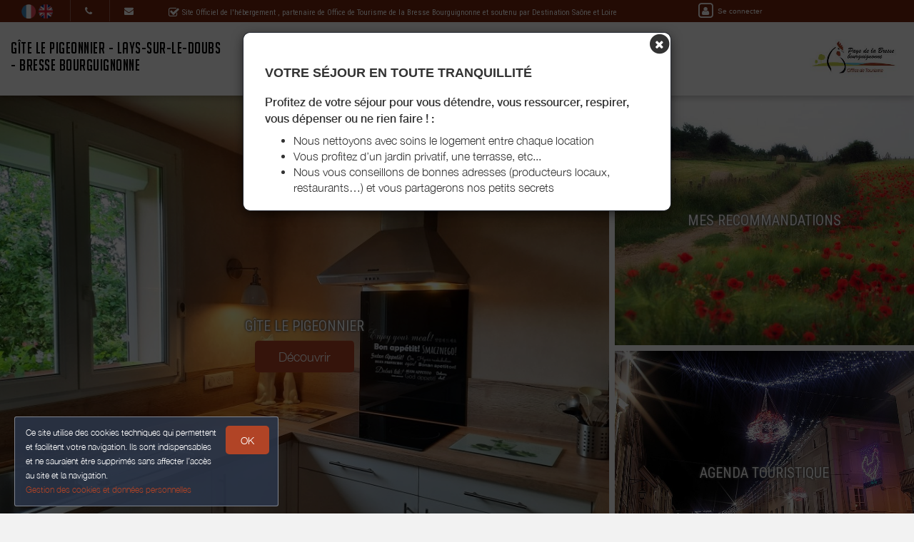

--- FILE ---
content_type: text/html; charset=utf-8
request_url: https://www.gitelepigeonnier-lays.fr/
body_size: 13717
content:

      <!DOCTYPE html>
    <html lang="fr-FR" data-oe-company-name="Sandrine Trullard" data-bnbdashboard="bnbdashboardwebsite">
        <head>
            <meta charset="utf-8"/>
            
            
            

            <meta name="viewport" content="initial-scale=1"/>
            <meta name="description" content="Gîte Le Pigeonnier Location de Vacances pour 10 personnes à Lays-Sur-Le-Doubs au cœur de la Bresse bourguignonne"/>
            <meta name="keywords"/>
            <meta name="generator" content="WeeBnB"/>
    <title>Gîte Le Pigeonnier - Lays-Sur-Le-Doubs - Bresse Bourguignonne</title>

            

      

        

        
            
            
        
            
            
        
            
        
        
        
            
        
        
            
            
        
        
            
            
        
        
            
        
        
            
        
        
            
            
        <meta itemprop="name" content="Gîte Le Pigeonnier - Lays-Sur-Le-Doubs - Bresse Bourguignonne"/>
        <meta itemprop="description" content="Gîte Le Pigeonnier Location de Vacances pour 10 personnes à Lays-Sur-Le-Doubs au cœur de la Bresse bourguignonne"/>
        <meta itemprop="image" content="/website/image/bnb.image/103_1576a10/image_big"/>

        <meta name="twitter:card" content="summary"/>
        <meta name="twitter:title" content="Gîte Le Pigeonnier - Lays-Sur-Le-Doubs - Bresse Bourguignonne"/>
        <meta name="twitter:description" content="Gîte Le Pigeonnier Location de Vacances pour 10 personnes à Lays-Sur-Le-Doubs au cœur de la Bresse bourguignonne"/>
        <meta name="twitter:domain" content="https://www.gitelepigeonnier-lays.fr"/>
        <meta name="twitter:site"/>
        <meta name="twitter:creator"/>
        <meta name="twitter:image" content="/website/image/bnb.image/103_1576a10/image_big"/>

        <meta property="og:site_name" content="Gîte Le Pigeonnier - Lays-Sur-Le-Doubs - Bresse Bourguignonne"/>
        <meta property="og:type" content="article"/>
        <meta property="og:title" content="Gîte Le Pigeonnier - Lays-Sur-Le-Doubs - Bresse Bourguignonne"/>
        <meta property="og:description" content="Gîte Le Pigeonnier Location de Vacances pour 10 personnes à Lays-Sur-Le-Doubs au cœur de la Bresse bourguignonne"/>
        <meta property="og:url" content="https://www.gitelepigeonnier-lays.fr/"/>
        <meta property="og:image" content="/website/image/bnb.image/103_1576a10/image_big"/>
        
        <link rel="canonical" content="https://www.gitelepigeonnier-lays.fr/"/>
        

    
      
            
                
                    <link rel="alternate" hreflang="fr" href="http://www.gitelepigeonnier-lays.fr/"/><link rel="shortcut icon" href="/bnb_website/static/src/img/weebnb-favicon-blue.ico" type="image/x-icon"/>
    
                
                    <link rel="alternate" hreflang="en" href="http://www.gitelepigeonnier-lays.fr/en_GB/"/><link rel="shortcut icon" href="/bnb_website/static/src/img/weebnb-favicon-blue.ico" type="image/x-icon"/>
    
                
            

            
            <link href="/web/css/web.assets_common/ccf6cf3" rel="stylesheet"/>
            <link href="https://fonts.googleapis.com/css?family=Roboto+Condensed:300,400" rel="stylesheet">

      
            
            <link href="/web/css/website.assets_frontend/f3f1686" rel="stylesheet"/>
            <link rel="stylesheet" href="https://unpkg.com/maplibre-gl@4.3.0/dist/maplibre-gl.css">
          
            <script type="text/javascript" src="https://unpkg.com/maplibre-gl@4.3.0/dist/maplibre-gl.js"></script>

        

            
        <noscript id="o_animate-no-js_fallback">
        <style type="text/css">

          .o_animate{
            /* If no js - force elements rendering */
            visibility:visible;

            /* If browser support css animations support - reset animation */
            -webkit-animation-name: none-dummy;
                    animation-name: none-dummy;
          }

        </style>
      </noscript>
    </head>
        <body class="website">
            <div id="wrapwrap" class="container-weesidenav">
                
    <div id="website_cookie_notice" class="cc-cookies">
          <p>
              <span>Ce site utilise des cookies techniques qui permettent et facilitent votre navigation. Ils sont indispensables et ne sauraient être supprimés sans affecter l’accès au site et la navigation. </span><br/><a href="/privacy">Gestion des cookies et données personnelles</a>
            <a class="btn bg-action js_btnAcceptCookies"><span>OK</span></a>
          </p>
    </div>

    <header class="top_menu_affix header_solid navbar_classic" id="graph_header">
                    <div class="navbar navbar-default navbar-static-top">
                        <div class="container">
                            
    <div class="extra-top-navbar">
      <div class="row">
        <div class="col-md-9 col-sm-10 col-xs-12 extra-top-navbar-menu extra-top-navbar-menu-notice-block">
          <ul class="list-inline list-unstyled pull-left">
            
  
  
    <li class="navbar-menu-item navbar-menu-item-flags">
      
        <a href="/" data-lang="fr_FR" class="js_change_lang">
          <img class="navbar-menu-item-flag" src="/bnb_website/static/src/img/flags/fr_FR.png"/>
        </a>
      
        <a href="/en_GB/" data-lang="en_GB" class="js_change_lang">
          <img class="navbar-menu-item-flag" src="/bnb_website/static/src/img/flags/en_GB.png"/>
        </a>
      
    </li>
  

            
  <li class="navbar-menu-item navbar-menu-item-phone hidden-xs hidden-sm left-border dropdown">
    <a href="#" class="dropdown-toggle" id="dropdownMenuPhone" data-toggle="dropdown">
      <i class="fa fa-phone"></i>
      </a>
    <ul class="dropdown-menu" aria-labelledby="dropdownMenuPhone">
      <li class="extra-top-navbar-phone dropdown-menu-item-phone">
          <i class="fa fa-phone"></i> <span>03 85 29 55 60 Réservation Gîtes de France</span>
      </li>
      <li class="extra-top-navbar-phone dropdown-menu-item-phone">
          <i class="fa fa-phone"></i> <span>03 85 76 23 88 Propriétaire</span>
      </li>
      <li class="extra-top-navbar-phone dropdown-menu-item-phone">
          <i class="fa fa-phone"></i> <span>06 32 20 84 93</span>
      </li>
      
    </ul>
  </li>

            
  <li class="navbar-menu-item hidden-xs hidden-sm left-border"><a href="#" data-toggle="modal" data-target="#contactRequestModal" data-contentrequest="false" data-hidedates="true"><i class="fa fa-envelope" aria-hidden="true"></i></a></li>

            
 <li class="navbar-menu-item hidden-xs hidden-sm hidden-md left-border hidden-xs" style="display:none!important">
  <ul class="list-inline list-unstyled pull-left">
    <li class="extra-top-navbar-social-icon">
      <a href="/SANDRINE BARDOUX" target="_blank">
        <i class="fa fa-facebook"></i>
      </a>
    </li>
    
    
    
    
    
  </ul>
</li>

            
  <li class="navbar-menu-item" style="padding-right:0px; padding-left: 25px; line-height: 33px;">
    <span class="extra-top-navbar-menu-official-notice-icon">
      <i class="fa fa-check-square-o" aria-hidden="true"></i>
    </span>
    <span class="extra-top-navbar-menu-official-notice-text">
      
      
        <span>Site Officiel de l'hébergement</span>
        
      
      <span>, partenaire de </span><span>Office de Tourisme de la Bresse Bourguignonne</span>
      
      
      
        <span> et soutenu par Destination Saône et Loire</span>
      
    </span>
  </li>

          </ul>
        </div>
        <div class="col-md-3 hidden-xs pull-left">
          <div class="extra-top-navbar-menu" groups="base.group_public">
						<a href="/web/login?redirect=/dashboard" style="color: white!important;">
							<span class="fa-stack">
								<i class="fa fa-square-o fa-stack-2x"></i>
								<i class="fa fa-user fa-stack-1x"></i>
							</span>
							<span class="hidden-xs" style="font-size: 10px;;">Se connecter</span>
						</a>
				  </div>
          
        </div>
        <div class="col-xs-12 extra-top-navbar-menu extra-top-navbar-menu-xs-notice-block">
          <p class="extra-top-navbar-menu-official-notice-text" style="padding: 5px;">
            
            
              <span>Site Officiel de l'hébergement</span>
              
            
            <span>, partenaire de </span><span>Office de Tourisme de la Bresse Bourguignonne</span>
            
            
            
              <span> et soutenu par Destination Saône et Loire</span>
            
          </p>
        </div>
      </div>
    </div>

	<div class="navbar-header">
                                <button type="button" class="navbar-toggle" data-toggle="collapse" data-target=".navbar-top-collapse">
                                    <span class="sr-only">Basculer la navigation</span>
                                    <span class="icon-bar"></span>
                                    <span class="icon-bar"></span>
                                    <span class="icon-bar"></span>
                                </button>
                                
          <div class="navbar-brand-block">
            <a class="navbar-brand" href="/"><span>Gîte Le Pigeonnier - Lays-Sur-Le-Doubs - Bresse Bourguignonne</span></a>
          </div>
        
        
        
        </div>
                            
		<div class="account-navbar-header custom-account-navbar-header hidden-md hidden-xs hidden-sm">


			<div id="custom-account" class="text-center hidden-xs css_editable_mode_hidden custom-account-navbar-header-inner">
					<div class="h5" groups="base.group_public" style="display:none">
						<a href="/web/login?redirect=/dashboard">
							<span class="fa-stack fa-lg">
								<i class="fa fa-square-o fa-stack-2x"></i>
								<i class="fa fa-user fa-stack-1x"></i>
							</span><br/>
							<span class="hidden-xs"><small>Se connecter</small></span>
						</a>
					</div>
          
					</div>
				
					<a href="https://www.bresse-bourguignonne.com/" target="_blank">
						<div id="custom-logo" class="css_editable_mode_hidden">
							<img border="0" src="/website/image/bnb.image/10_b0eb10b/image_thumb" alt="Office de Tourisme de la Bresse Bourguignonne"/>
            </div>
					</a>
				


			</div>

	<div class="collapse navbar-collapse navbar-top-collapse">
                                
    
    <ul class="nav navbar-nav navbar-right css_editable_mode_hidden" id="top_menu">
      <li class="custom_top_menu_li" id="top_li_website_bnb">
        <a class="custom_top_menu_a" href="/bnb/bnb-1-1">
          <i class="fa fa-home custom_top_menu_icon custom_top_menu_icon_color" aria-hidden="true"></i><br/>
          <span class="custom_top_menu_text">Mon Hébergement</span>
        </a>
      </li>
      
      
      
      
      
      
      
      
      
      
      <li class="custom_top_menu_li" id="top_li_website_tourism">
        <a class="custom_top_menu_a" href="/tourism">
          <i class="fa fa-heart-o custom_top_menu_icon custom_top_menu_icon_color" aria-hidden="true"></i><br/>
          <span class="custom_top_menu_text">Mes Recommandations</span>
        </a>
      </li>
      <li class="custom_top_menu_li" id="top_li_website_tourismevent">
        <a class="custom_top_menu_a" href="/tourismevent">
          <i class="fa fa-rss custom_top_menu_icon custom_top_menu_icon_color" aria-hidden="true"></i><br/>
          <span class="custom_top_menu_text">Agenda Touristique</span>
        </a>
      </li>
      
        <li class="custom_top_menu_li" id="top_li_website_concierge">
          <a class="custom_top_menu_a" href="/concierge">
            <i class="fa fa-info custom_top_menu_icon custom_top_menu_icon_color" aria-hidden="true"></i><br/>
            <span class="custom_top_menu_text">Vos Infos utiles</span>
          </a>
        </li>
      
      
      <li class="custom_top_menu_li bg-action" id="top_li_calendar">
        <a class="custom_top_menu_a" href="/bnb/bnb-1-1#bnbunit1">
          <i class="fa fa-calendar custom_top_menu_icon" aria-hidden="true"></i><br/>
          <span class="custom_top_menu_text">Réserver</span>
        </a>
      </li>
      
      </ul>


    
	</div>
                        </div>
                    </div>
                </header>
                <main>
                    
			
			
	
		<div id="wrap" class="oe_structure oe_empty">

			
	
		
			
			
				<div class="modal fade modal-website-onload-popup" id="modalWebsiteOnloadPopup" tabindex="-1" role="dialog" aria-labelledby="WebsiteOnloadPopupModalLabel" aria-hidden="true">
					<div class="modal-dialog">
						<div class="modal-content">
							<div class="modal-body text-left">
								<div class="container-fluid text-center">
									<div class="row">
										
										
											
										
										
										<div type="button" data-dismiss="modal" aria-label="Close" style="float: right; margin-right:-15px; margin-top:-15px">
											<span class="fa-stack" style="/*! font-size: 16px; *//*! color: black; *//*! opacity: 1 !important; */">
											  <i class="fa fa-circle fa-stack-2x"></i>
											  <i class="fa fa-times fa-stack-1x fa-inverse"></i>
											</span>
								</div>
										<div class="col-md-12 text-left">
											<div class="row">
												
												<div class="col-md-12">
													
													<h4 class="mb16"><strong><span>VOTRE SÉJOUR EN TOUTE TRANQUILLITÉ</span></strong></h4>
													<div><p class="mt8 mb8"><strong>Profitez de votre séjour pour vous détendre, vous ressourcer, respirer, vous dépenser ou ne rien faire ! :</strong></p>
													<ul>
														<li>Nous nettoyons avec soins le logement entre chaque location</li>
														<li>Vous profitez d’un jardin privatif, une terrasse, etc...</li>
														<li>Nous vous conseillons de bonnes adresses (producteurs locaux, restaurants…) et vous partagerons nos petits secrets</li>
													</ul>
												</div>
													</div>
											</div>
										</div>

									</div>
								</div>
							</div>
							</div>
					</div>
				</div>
			
		
	

			

			
			
			
			
			
			

			<div class="container-fluid header_three_boxes horizontal_boxes" style="margin-top:-20px">
				<div class="row">
					
	
		
		<div class="banner-bnb-logo bannerbnblogo-unpublished">
			
			
		</div>
	

					<div class="col-sm-12 col-lg-8 header_left_box item bg-black js-apply-portrait-or-landscape-class" style="height: 700px">
						
	
		
		<div class="homepage-block-bg-image animate_zoom_image" style="background-image: url(/website/image/bnb.image/103_1576a10/image_large)" onclick="onClickHref('/bnb/',event)">
			<div class="content v-align" style="padding-right: 15px; padding-left: 15px;">
				
				<h2 class="text-uppercase text-center title">
					<span>Gîte Le Pigeonnier</span>
					
				</h2>
				<h3 class="mb8 mt8 text-center subtitle">
					<span>Location de Vacances pour 10 personnes à Lays-Sur-Le-Doubs au cœur de la Bresse bourguignonne</span>
					</h3>
				
							
							
							<p class="text-center"><span class="btn btn-lg btn-primary">Découvrir</span></p>
						
			</div>
		</div>
	

					</div>
					<div class="col-sm-12 col-lg-4 hidden-md hidden-sm hidden-xs bg-gamma">
						<div class="row">
							<div class="col-sm-12 col-md-12 header_righttop_box item js-apply-portrait-or-landscape-class" style="height: 350px">
								
	
		
		<div class="homepage-block-bg-image animate_zoom_image" style="background-image: url(/website/image/bnb.image/104_32f8d2d/image_big)" onclick="onClickHref('/tourism/',event)">
			<div class="content v-align" style="padding-right: 15px; padding-left: 15px;">
				
				<h2 class="text-uppercase text-center title">
					
					<span>Mes Recommandations</span>
				</h2>
				<h3 class="mb8 mt8 text-center subtitle">
					
					</h3>
				
									
									
								
			</div>
		</div>
	

							</div>
							<div class="col-sm-12 col-md-12 header_rightbottom_box item js-apply-portrait-or-landscape-class" style="height: 350px">
								
	
		
		<div class="homepage-block-bg-image animate_zoom_image" style="background-image: url(/website/image/bnb.image/106_32f8d2d/image_big)" onclick="onClickHref('/tourismevent/',event)">
			<div class="content v-align" style="padding-right: 15px; padding-left: 15px;">
				
				<h2 class="text-uppercase text-center title">
					
					<span>Agenda Touristique</span>
				</h2>
				<h3 class="mb8 mt8 text-center subtitle">
					
					</h3>
				
									
									
								
			</div>
		</div>
	

							</div>

						</div>
					</div>
				</div>
			</div>

			<div class="container text-center homepage_iconboxes_header">
				<div class="row">
					<div class="homepage-block-booking col-md-12 text-center">
						
	
	<div class="row">
		
			<div class="col-md-12 js_bookingDatePicker css_editable_mode_hidden">
				<form action="/bnb/bnb-1-1#bnbunit1" method="get">
					<div class="text-center">
						<div class="form-inline">
							<div class="form-group checkin-selector" id="datetimepicker_homepage_booking_checkin">
								<div class="input-group date bg-white">
									
									<input placeholder=" Arrivée" type="text" readonly="true" style="cursor:pointer; background-color: #FFFFFF" class="form-control" name="checkin" data-date-format="DD/MM/YYYY"/>
								</div>
							</div>
							<div class="form-group checkout-selector" id="datetimepicker_homepage_booking_checkout">
								<div class="input-group date bg-white">
									
									<input placeholder=" Départ" type="text" readonly="true" style="cursor:pointer; background-color: #FFFFFF" class="form-control" name="checkout" data-date-format="DD/MM/YYYY"/>
								</div>
							</div>
							<div class="visible-xs-block"></div>
							<a class="js_bookingDatePicker_submit btn btn-primary bg-action mt8 mb8">Rechercher</a>
							
								<span> </span>
								<a class="btn btn-default" role="button" onclick="onClickHref('/prices/book')"><strong>Voir le calendrier</strong></a>
							
						</div>
					</div>
				</form>
			</div>
		
		
		
		
	</div>
	

					</div>
				</div>
			</div>
			<div class="container text-center">
				<div class="row">
					<div class="col-md-12 text-center">
						<div class="row">
							
	
		
		<div class="col-md-12">
			<div class="alert alert-warning block_marketing_message" role="alert" style="display:inline-block">
				
				<div style="display:inline-block" class="text-danger">
					<div><p><strong>Réservation via <a href="http://webitea-71-V4-francais.gl.itea.fr/resa/etape1.php?NUM=1567&amp;INSTANCE=gites71&amp;OPE=CRTBOURG&amp;ORI=CRTBOURG&amp;&amp;&amp;&amp;" target="_blank">Gîtes de France</a><br></strong></p></div>
				</div>
				</div>
			
		</div>
	

						</div>
					</div>
				</div>
			</div>

			
	

		<div class="homepage_blockintro container">
			<div class="row">
				<div class="col-md-12 text-center">
					<h1 class="mb8 mt8 text-center title">
						<span>Gîte Le Pigeonnier</span>
					</h1>
					<h3 class="mb8 mt8 text-center subtitle">
						<span>Location de Vacances pour 10 personnes à Lays-Sur-Le-Doubs au cœur de la Bresse bourguignonne</span>
					</h3>
					
				</div>
				<div class="col-md-12 text-center">
					
				</div>
			</div>
		</div>

		<div class="homepage_blockvideo container">
			<div class="row">
				<div class="col-md-12 text-center">
					
					
				</div>
			</div>
		</div>

		<div class="homepage_bnb col-md-12">
			
	
		
			
	
		<div class="row">
			<div class="col-md-6">
				<div class="row">
					<div class="col-lg-7 col-lg-offset-5 col-md-9 col-md-offset-3 col-sm-12">
						
	
		
		
		
		
		
			
		
		
		<div class="row">
			<div class="homepage-bnb-thumb col-md-12" onclick="onClickHref('/bnb/1')">
				<div class="panel panel-default text-center active_animate_zoom_image show_cursor_pointer show_box_shadow">
					<div class="panel-body homepage-bnb-thumb-resume">
						<div class="homepage-bnb-thumb-resume-content">
							<div class="row">
								<div class="col-md-12">
									<div class="row">
										
	
		<div class="col-md-12">
			<h2 class="mt0 mb0">
				
					<a href="/bnb/1">
						<span>Gîte Le Pigeonnier - Lays-Sur-Le-Doubs</span>
					</a>
				
				
				
			</h2>
		</div>
		<div class="col-md-12 mt8">
			<div class="row">
				
				
					<div class="col-md-12">
						<h3 class="mt0">
							<span class="text-danger css_editable_mode_hidden">
								
	
		
			
			
			<span data-toggle="tooltip" data-placement="bottom" title="3 étoiles">
				
				
				 <span class="icon-font-star"></span><span class="icon-font-star"></span><span class="icon-font-star"></span> 
				
				
			</span>
		
		
		
			
			
			
				
				
				<span data-toggle="tooltip" data-placement="bottom" title="3 épis">
					
					
					 <span class="icon-font-ear"></span><span class="icon-font-ear"></span><span class="icon-font-ear"></span> 
					
					
				</span>
			
			
			
		
	

							</span>
							
						</h3>
					</div>
				
			</div>
		</div>
		
		
			<div class="col-md-12">
				<div class="row">
					
	
		<div class="col-md-12 css_editable_mode_hidden">
			<div class="row">
				
				<div class="col-md-12">
					
						
							
								
									
								
								
								<ul class="list-inline list-logo">
									
										
										
										<li data-toggle="tooltip" data-placement="top" title="Gîtes de France"><div itemprop="image" contentEditable="False" class=""><img class="img img-responsive" src="/website/image/bnb.label/14_359b865/image" style=""/></div></li>
									
								</ul>
							
					
					
				</div>
				
			</div>
		</div>
	

				</div>
			</div>
		
		<div class="col-md-12 bnb-thumb-address">
			<h5 class="text-muted mt0"><i class="fa fa-map-marker"></i> <span>17 Rue des Juifs 71270 LAYS-SUR-LE-DOUBS</span></h5>
			
		</div>
		<div class="col-md-12">
			<div class="row">
				
					
	
		<div class="col-md-12 text-center block_bnbunit_figures_smart">
			<div class="row">

				
				
				<div class="col-xs-3" data-toggle="tooltip" data-placement="bottom" title="Type de location">
					<i class="fa fa-home fa-2x fa-fw mt8"></i>
					<span class="css_editable_mode_hidden block_bnbunit_figures_smart_txt"><span>Maison</span></span>
				</div>

				<div class="col-xs-3">
					<i class="fa fa-users fa-2x fa-fw mt8"></i>
					
					
						
							
							
							<span class="css_editable_mode_hidden block_bnbunit_figures_smart_txt" data-toggle="tooltip" data-placement="bottom" title="Capacité pour lequel l’hébergement a été classé en étoiles.">
									<span class="block_bnbunit_figures_smart_txt_big"><strong><span>10</span></strong></span>
									
									<span> personnes <i class="fa fa-question-circle-o" aria-hidden="true"></i></span>
							</span>
						
						
					
				</div>

				<div class="col-xs-3">
					<span class="fa-stack fa-lg">
						<i class="fa fa-square-o fa-stack-2x"></i>
						<i class="fa fa-bed fa-stack-1x"></i>
					</span>
					
						
						
							
						
						
						
						<span class="css_editable_mode_hidden block_bnbunit_figures_smart_txt" data-toggle="tooltip" data-placement="bottom" title="Nombre de chambres ayant une superficie suffisante vis à vis du classement en étoiles">
							<span class="block_bnbunit_figures_smart_txt_big"><strong><span>5</span></strong></span>
							
							<span> chambres <i class="fa fa-question-circle-o" aria-hidden="true"></i></span>
						</span>
					
					
					
						
						
						<span class="css_editable_mode_hidden block_bnbunit_figures_smart_txt" data-toggle="tooltip" data-placement="bottom" title="Chambre en mézzanine, non comptabilisée dans le nombre de chambres">
							<span class="block_bnbunit_figures_smart_txt_big"><strong><span>1</span></strong></span>
							<span> chambre en mezzanine <i class="fa fa-question-circle-o" aria-hidden="true"></i></span>
							
						</span>
					
					
					
				</div>

				
				
				<div class="col-xs-3" data-toggle="tooltip" data-placement="bottom" title="Superficie">
					<i class="fa fa-expand fa-2x fa-fw mt8"></i>
					<span class="css_editable_mode_hidden block_bnbunit_figures_smart_txt">
						<span class="block_bnbunit_figures_smart_txt_big"><strong><span>175</span></strong></span>
						<span>&nbsp;m2</span>
					</span>
				</div>

			</div>
			
		</div>
	

				
			</div>
		</div>
		

									</div>
								</div>
							</div>
						</div>
					</div>
					
					<div class="panel-header homepage-bnb-thumb-img js-apply-portrait-or-landscape-class item">
						
	
		<div class="homepage-block-bg-image animate_zoom_image" style="height:300px; background-position: center !important; background-size:cover; background-image: url(/website/image/bnb.image/37_97ace5e/image_big)">
			<div class="content v-align text-center" onclick="onClickHref('/bnb/1')">
				<btn class="content text-center btn btn-lg btn-white-bordered">Sélectionner</btn>
			</div>
		</div>
	

					</div>
				</div>
			</div>
		</div>
	

					</div>
				</div>
			</div>
			<div class="col-md-6">
				<div class="row">
					<div class="col-lg-7 col-md-9 col-sm-12">
						
	
		<div class="row">
			<div class="homepage-bnbmap js_bnbmaplibre col-md-12">
				<div class="bnbmapmarker" data-lat="46.92457" data-lon="5.2555" data-title="Gîte Le Pigeonnier - Lays-Sur-Le-Doubs" data-address="17 Rue des Juifs 71270 LAYS-SUR-LE-DOUBS"></div>
				<div id="bnbmaplibre" class="homepage-bnbmap-content bnbmap-container" data-mapcontainer="bnbmaplibre" data-mapzoom="6" data-lat="46.92457" data-lon="5.2555"></div>
			</div>
			<div class="homepage-bnbaddress col-md-12">
				<div class="homepage-bnbaddress-content">
					<h3 class="mt8">Adresse</h3>
					<h5>17 Rue des Juifs 71270 LAYS-SUR-LE-DOUBS</h5>
					<a class="h4 text-primary" href="https://maps.google.com/maps?q=loc%3A46.92457%2C5.2555&amp;z=10" target="_blank">Comment m'y rendre ? ></a>
				</div>
			</div>
		</div>
	

					</div>
				</div>
			</div>
			<div class="col-md-12">
				
				
				
				<div class="row">
					
				</div>
			</div>
		</div>
	

		
		
	
 
		</div>

		<div class="homepage_owner col-md-12">
			
			<div class="row">
				<div class="col-md-12 text-center">
					<div class="row" style="padding:15px;">
						<div class="col-md-12 text-center">
							
	
		<div class="row">
			<div class="col-md-12">
				
				<div class="bg-round-photo-200px" data-src="/website/image/bnb.image/1_b0eb10b/image_large" data-responsive="/website/image/bnb.image/1_b0eb10b/image_large 2048, /website/image/bnb.image/1_b0eb10b/image_big 1024, /website/image/bnb.image/1_b0eb10b/image_thumb 250" data-exthumbimage="/website/image/bnb.image/1_b0eb10b/image_thumb" style="background-image: url(/website/image/bnb.image/1_b0eb10b/image_thumb)">
				</div>
			</div>
			<div class="col-md-12">
				<h5 class="text-muted mb0"><span>Sandrine Bardoux Trullard</span></h5>
				
			</div>
			<div class="col-md-12 mt8">
				<h4 class="mb0 mt0">
					<a href="#" data-toggle="modal" data-target="#contactRequestModal" data-contentrequest="false" data-hidedates="true" class="btn btn-lg footer_contact_btn bg-action mt8 mb8" role="button" data-backdrop="static" data-keyboard="false"><i class="fa fa-envelope-o fa-lg" aria-hidden="true"></i> CONTACTER</a>
				</h4>
			</div>
			
			<div class="visible-xs-block visible-sm-block col-md-12 mb32 mt32"></div>
		</div>
	
 
						</div>
					</div>
				</div>
				
			</div>
		</div>

		<div class="homepage_tourism horizontal_boxes horizontal_boxes_text_bigger col-md-12">
			<div class="row">
				<div class="col-md-6">
					<div class="row" style="padding:15px;">
						<div class="col-lg-7 col-lg-offset-5 col-md-9 col-md-offset-3 col-sm-12 item js-apply-portrait-or-landscape-class show_cursor_pointer" style="height: 500px">
							
	
		
		<div class="homepage-block-bg-image animate_zoom_image" style="background-image: url(/website/image/bnb.image/104_32f8d2d/image_big)" onclick="onClickHref('/tourism/',event)">
			<div class="content v-align" style="padding-right: 15px; padding-left: 15px;">
				
				<h2 class="text-uppercase text-center title">
					
					<span>Mes Recommandations</span>
				</h2>
				<h3 class="mb8 mt8 text-center subtitle">
					
					</h3>
				
								
								
							
			</div>
		</div>
	

						</div>
					</div>
				</div>
				<div class="col-md-6">
					<div class="row" style="padding:15px;">
						<div class="col-lg-7 col-md-9 col-sm-12 item js-apply-portrait-or-landscape-class show_cursor_pointer" style="height: 500px">
							
	
		
		<div class="homepage-block-bg-image animate_zoom_image" style="background-image: url(/website/image/bnb.image/106_32f8d2d/image_big)" onclick="onClickHref('/tourismevent/',event)">
			<div class="content v-align" style="padding-right: 15px; padding-left: 15px;">
				
				<h2 class="text-uppercase text-center title">
					
					<span>Agenda Touristique</span>
				</h2>
				<h3 class="mb8 mt8 text-center subtitle">
					
					</h3>
				
								
								
							
			</div>
		</div>
	

						</div>
					</div>
				</div>
			</div>
		</div>

		<div class="homepage_blockot col-md-12">
			<h4 class="text-center"><span>Partenaire de :</span></h4>
			<h4 class="text-center">
				<span>Office de Tourisme de la Bresse Bourguignonne</span>
				
				
			</h4>
			<div style="width:100%; text-align:center; height:120px;">
				<a href="https://www.bresse-bourguignonne.com/" target="_blank">
				  <img border="0" style="max-height: 120px; max-width: 250px;" src="/website/image/bnb.image/10_b0eb10b/image_thumb" alt="Office de Tourisme de la Bresse Bourguignonne"/>
				</a>
			</div>
		</div>
	



		</div>
	

		
                </main>
                <footer>
                    <div class="oe_structure" id="footer">
            <section>
				        
	

		<div class="container-fluid hidden-print">
			<div class="row">

				

				
	
		<div class="modal fade" id="contactRequestModal" tabindex="-1" role="dialog" aria-labelledby="contactRequestModalLabel" aria-hidden="true">
			<div class="modal-dialog modal-lg">
				<div class="modal-content bookform-content">
					<div class="modal-header bg-gray">
						<button type="button" class="close" data-dismiss="modal" aria-label="Close"><span aria-hidden="true">x</span></button>
						<h2 class="modal-title" id="contactRequestModalLabel">Contacter par mail</h2>
					</div>
					<div class="modal-body text-left">
						<div class="container-fluid">
							<div class="col-md-12">
								
			
				
			
			<form action="/booking" method="post" enctype="multipart/form-data" class="js_modalQuotationRequest js_contactFormRecaptcha js_parsleyForm">
				
	
		<div class="row">
			<div class="col-md-6 col-md-push-6 bg-gray-lighter">
				<div class="row">
					<div class="col-md-12">
						<h4>
							Sandrine Bardoux Trullard<br/>
							
								<span><i class="fa fa-phone"></i> 03 85 29 55 60 Réservation Gîtes de France</span><br/>
							
							
								<span><i class="fa fa-phone"></i> 03 85 76 23 88 Propriétaire</span><br/>
							
							
								<span><i class="fa fa-phone"></i> 06 32 20 84 93</span><br/>
							
							
							</h4>
						
					</div>
				</div>
			</div>
			<div class="col-md-6 col-md-pull-6">
				<div class="row">
					
					
						
						
					
					
	
		<div class="col-md-12">

				<div class="modaldatespart">
					<h4 class="hide">
						<span>Arrivée le: </span><span></span><br/>
						<span>Départ le: </span><span></span>
					</h4>
					<input type="hidden" class="form-control" name="checkin_date" required="True"/>
					<input type="hidden" class="form-control" name="checkout_date" required="True"/>
				</div>

			</div>
    

					
	
		<div class="col-md-12 mt8">
			<div class="row">
				<div class="col-md-6 mt8">
					<div class="row">
						<div class="form-group">
							<label class="col-md-12 control-label" for="adults_number">Adultes <i class="fa fa-question-circle" data-toggle="tooltip" data-placement="bottom" title="Le nombre d'adultes permet de calculer la taxe de séjour."></i></label>
							<div class="col-md-12">
								<select class="form-control" name="adults_number" required="True">
									<option>1</option>
									<option>2</option>
									<option>3</option>
									<option>4</option>
									<option>5</option>
									<option>6</option>
									<option>7</option>
									<option>8</option>
									<option>9</option>
									<option>10</option>
									<option>11</option>
									<option>12</option>
									<option>13</option>
									<option>14</option>
									<option>15</option>
									<option>16</option>
									<option>17</option>
									<option>18</option>
									<option>19</option>
									<option>20</option>
								</select>
							</div>
						</div>
					</div>
				</div>
				<div class="col-md-6 mt8">
					<div class="row">
						<div class="form-group">
							<label class="col-md-12 control-label" for="children_number">Enfants <i class="fa fa-question-circle" data-toggle="tooltip" data-placement="bottom" title="Le nombre d'enfants de moins de 18 ans permet de calculer la taxe de séjour."></i></label>
							<div class="col-md-12">
								<select class="form-control" name="children_number" required="True">
									<option>0</option>
									<option>1</option>
									<option>2</option>
									<option>3</option>
									<option>4</option>
									<option>5</option>
									<option>6</option>
									<option>7</option>
									<option>8</option>
									<option>9</option>
									<option>10</option>
									<option>11</option>
									<option>12</option>
									<option>13</option>
									<option>14</option>
									<option>15</option>
									<option>16</option>
									<option>17</option>
									<option>18</option>
									<option>19</option>
									<option>20</option>
								</select>
							</div>
						</div>
					</div>
				</div>
				<div class="col-md-12 mt8 mb8">
					
					
						
						
							
								
							
						
					
					<div class="checkbox">
						<label>
							<input type="checkbox" name="pet_included"/> Accompagné d'un animal
						</label>
					</div>
					<span class="hide">Animaux : Non admis</span>
				</div>
			</div>
		</div>
    

				</div>
			</div>
			
			
				
			
			
				
			
				
			
			
				
	
		<div class="col-md-12 mt16">
			<div class="row">
				<div class="col-md-12 hide">
					<label for="name">nom</label>
					<input type="text" name="name"/>
					<label for="contact_message">message</label>
					<input type="text" name="contact_message"/>
				</div>
				<div class="col-md-4">
					<div class="row">
						<div class="form-group ">
							<label class="col-md-12 control-label" for="contact_name">Nom Prénom</label>
							<div class="col-md-12">
								<input type="text" class="form-control" name="contact_name" required="True"/>
							</div>
						</div>
					</div>
				</div>
				<div class="col-md-4">
					<div class="row">
						<div name="email_from_container" class="form-group ">
							<label class="col-md-12 control-label" for="email_from">Email</label>
							<div class="col-md-12">
								<input type="email" data-parsley-trigger="change" class="form-control" name="email_from" required="True"/>
							</div>
						</div>
					</div>
				</div>
				<div class="col-md-4">
					<div class="row">
						<div class="form-group ">
							<label class="col-md-12 control-label" for="phone">Téléphone</label>
							<div class="col-md-12">
								<input type="text" class="form-control" name="phone" required="True"/>
							</div>
						</div>
					</div>
				</div>
				<div class="col-md-5">
					<div class="row">
						<div class="form-group">
							<label class="col-md-12 control-label" for="street">Adresse</label>
							<div class="col-md-12">
								<input type="text" class="form-control" name="street" required="True"/>
							</div>
						</div>
					</div>
				</div>
				<div class="col-md-3">
					<div class="row">
						<div class="form-group">
							<label class="col-md-12 control-label" for="zip">Code Postal</label>
							<div class="col-md-12">
								<input type="text" class="form-control" name="zip" required="True"/>
							</div>
						</div>
					</div>
				</div>
				<div class="col-md-4">
					<div class="row">
						<div class="form-group">
							<label class="col-md-12 control-label" for="city">Ville</label>
							<div class="col-md-12">
								<input type="text" class="form-control" name="city" required="True"/>
							</div>
						</div>
					</div>
				</div>
				<div class="col-md-12">
					
						<h4 class="mb0">Message à l'hébergeur</h4>
					
					
					<h6 class="mt0">Augmentez la probabilité que votre demande soit acceptée. Fournissez certains renseignements supplémentaires concernant votre voyage : Parlez un peu de vous ; Dites-nous ce qui vous amène dans notre région ; Avec qui vous voyagez.</h6>
				</div>
				<div class="col-md-12 h6 mt8 mb8">
					
						<span><strong>Langues parlées par l'hébergeur: </strong></span>
					
					
					<span>Français</span><span>&nbsp;</span>
					
				</div>
				<div class="col-md-12">
					<div class="form-group">
						<textarea name="visitor_message" class="form-control" style="min-height: 60px" placeholder="Message"></textarea>
					</div>
				</div>
			</div>
		</div>
    

				<input type="hidden" name="name" value="Demande de réservation"/>
				<input type="hidden" name="description" value="Depuis formulaire"/>
				<input type="hidden" name="medium_id" value="6"/>
				
				
					<input type="hidden" name="contactonly" value="True"/>
					<input type="hidden" name="bins_booking"/> 
				<div class="col-md-12 text-center mb16">
					<div class="form-group form-field">
              <label class="col-md-3 col-sm-4 control-label" for="g-recaptcha-response"></label>
              <div class="col-md-7 col-sm-8">
                  <span class="js_website_form_recaptcha"></span>
              </div>
          </div>
				</div>
				<div class="col-md-12 text-center mb32">
					<div class="form-group text-center">
						<div class="col-md-12">
							<button type="link" class="btn btn-default btn-lg" data-dismiss="modal" aria-label="Close">Fermer</button>
							<span class="btn btn-primary btn-lg bg-action js_contactFormRecaptcha_submit" data-loading-text="Loading..." autocomplete="off">ENVOYER</span>
						</div>
					</div>
				</div>
			
			
		</div>
    

			</form>
    </div>
						</div>
					</div>
				</div>
			</div>
		</div>
	

				

				<div class="col-md-4 footer-bg-primary text-center footer-company">
				  <div style="display:table; width:100%; height:100%; min-height: 400px;">
					<div style="vertical-align: middle; display: table-cell; width:100%">

						<div class="col-md-12">
							
							<div class="footer-bnb-logo footerbnblogo-unpublished">
								
								
							</div>
						</div>
						<div class="col-md-12">
							<div class="raw">
								<div class="col-md-12 footer_brand_name css_editable_mode_hidden">
								  
								<span>Gîte Le Pigeonnier - Lays-Sur-Le-Doubs - Bresse Bourguignonne</span>
							  </div>
							  <div class="col-md-12 css_editable_mode_hidden">
								<ul class="list-inline list-logo">
								  
														
														
														<li data-toggle="tooltip" data-placement="top" title="Gîtes de France" class="mb8" style="vertical-align: middle;">
									  <img border="0" style="height:40px" src="/website/image/bnb.label/14_359b865/image" alt="Gîtes de France"/>
									  </li>
								  
								  
								</ul>
							  </div>
							  <div class="col-md-12 footer_address css_editable_mode_hidden">
								<ul class="list-unstyled">
									
									
										<i class="fa fa-map-marker"></i> <span>17 Rue des Juifs 71270 LAYS-SUR-LE-DOUBS</span>
									
								  </ul>
							  </div>
							  <div class="col-md-12 footer_contact_details">
								<ul class="list-unstyled">
											<li>
												<h4 class="mt0 mb0"><span>Sandrine Bardoux Trullard</span></h4>
											</li>
											<li class="footer_contact_phone">
												<i class="fa fa-phone"></i> <span placeholder="+33 (0)9 53 26 56 06">03 85 29 55 60 Réservation Gîtes de France</span>
											</li>
											<li class="footer_contact_phone">
												<i class="fa fa-phone"></i> <span placeholder="+33 (0)9 53 26 56 06">03 85 76 23 88 Propriétaire</span>
											</li>
											<li class="footer_contact_phone">
												<i class="fa fa-phone"></i> <span placeholder="+33 (0)6 01 02 03 04">06 32 20 84 93</span>
											</li>
											
													
													
														
															<li class="footer_contact_website_url">
														<i class="fa fa-desktop"></i>  <a href="https://www.gitelepigeonnier-lays.fr" target="_blank"><span>https://www.gitelepigeonnier-lays.fr</span></a>
													</li>
														
														
													
										</ul>
							  </div>
							  <div class="col-md-12 mt16 mb16">
												
													 <a href="/bnb/bnb-1-1#bnbunit1" class="btn btn-lg footer_contact_btn bg-action mt8 mb8">DISPONIBILITÉS/RÉSERVATION</a>
												
												<a href="#" data-toggle="modal" data-target="#contactRequestModal" data-contentrequest="false" data-hidedates="true" class="btn btn-lg footer_contact_btn bg-action mt8 mb8" role="button" data-backdrop="static" data-keyboard="false"><i class="fa fa-envelope-o fa-lg" aria-hidden="true"></i> CONTACTER PAR MAIL</a><br/>
											</div>
											
							  <div class="col-md-12 mt16 mb16 footer_contact_social css_editable_mode_hidden">
								<ul class="list-inline list-unstyled css_editable_mode_hidden">
													<li>
									<a href="/SANDRINE BARDOUX" target="_blank">
									  <span class="fa-stack fa-lg">
										<i class="fa fa-circle fa-stack-2x"></i>
										<i class="fa fa-facebook fa-stack-1x fa-inverse text-primary"></i>
									  </span>
									</a>
								  </li>
													<li>
									
								  </li>
													<li>
									
								  </li>
													<li>
									
											</li>
													<li>
									
											</li>
													<li>
									
											</li>
								</ul>
							  </div>
							</div>
					  </div>

					</div>
				  </div>
				</div>

				<div class="col-md-4 footer-menu text-center">
				  <div style="display:table; width:100%; height:100%; min-height: 400px;">
					<div style="vertical-align: middle; display: table-cell; width:100%">
					  <div class="col-md-12 css_editable_mode_hidden">
										<div class="row">
							<a href="/bnb/bnb-1-1">
							  <div class="col-xs-4 item">
								<div class="iconbox">
								  <span class="fa fa-home fa-3x mt8"></span>
								  <h4 class="text-uppercase text-center title">Mon Hébergement</h4>
								</div>
							  </div>
							</a>
											
											
											
											
											
											
											
											
											
											
							<a href="/tourism">
							  <div class="col-xs-4 item">
								<div class="iconbox">
								  <span class="fa fa-heart-o fa-3x mt8"></span>
								  <h4 class="text-uppercase text-center title">Mes Recommandations</h4>
								</div>
							  </div>
							</a>
							<a href="/tourismevent">
							  <div class="col-xs-4 item">
								<div class="iconbox">
								  <span class="fa fa-rss fa-3x mt8"></span>
								  <h4 class="text-uppercase text-center title">Agenda Touristique</h4>
								</div>
							  </div>
							</a>
											
								<a href="/concierge">
								  <div class="col-xs-4 item">
									<div class="iconbox">
									  <span class="fa fa-info fa-3x mt8"></span>
									  <h4 class="text-uppercase text-center title">Vos Infos Utiles</h4>
									</div>
								  </div>
								</a>
											
											
							<a href="/bnb/bnb-1-1#bnbunit1">
							  <div class="col-xs-4 item">
								<div class="iconbox bg-primary">
								  <span class="fa fa-calendar fa-3x mt8"></span>
								  <h4 class="text-uppercase text-center title">Réserver</h4>
								</div>
							  </div>
							</a>
							
							<a href="/report/bnb/brochure" target="_blank">
							  <div class="col-xs-4 item">
								<div class="iconbox">
								  <span class="fa fa-file-pdf-o fa-3x mt8"></span>
								  <h4 class="text-uppercase text-center title">Brochure</h4>
								</div>
							  </div>
							</a>
										</div>
					  </div>
							<div class="col-md-12 text-uppercase" style="margin-top:16px; margin-bottom:10px; font-size:10px;">
								<span class="line-behind-title">Sites et applications de la destination:</span>
							</div>
							
							
								
								<div class="col-md-12">
									<div class="row">
										
										
											
												<a href="https://www.bresse-bourguignonne.com/" target="_blank">
													<div class="col-xs-4 item">
														<img src="/website/image/bnb.image/11_b0eb10b/image_thumb"/>
													</div>
												</a>
											
												<a href="https://www.destination-saone-et-loire.fr/" target="_blank">
													<div class="col-xs-4 item">
														<img src="/website/image/bnb.image/12_b0eb10b/image_thumb"/>
													</div>
												</a>
											
											
										
										
									</div>
								</div>
							
    				</div>
				  </div>
				</div>

				<div class="col-md-4 footer-map text-center css_editable_mode_hidden">
				  
					<div class="footerpage-bnbmap js_bnbmaplibre">
						<div class="bnbmapmarker" data-lat="46.92457" data-lon="5.2555" data-title="Gîte Le Pigeonnier - Lays-Sur-Le-Doubs" data-address="17 Rue des Juifs 71270 LAYS-SUR-LE-DOUBS"></div>
						<div id="bnbmaplibrefooter" class="footerpage-bnbmap-content bnbmap-container" data-mapcontainer="bnbmaplibrefooter" data-mapzoom="4" data-lat="46.92457" data-lon="5.2555"></div>
					</div>
					<div class="footerpage-bnbaddress">
						<div class="footerpage-bnbaddress-content">
							<a class="h4 text-primary" href="https://maps.google.com/maps?q=loc%3A46.92457%2C5.2555&amp;z=10" target="_blank">Comment m'y rendre ? ></a>
						</div>
					</div>
				</div>

				



			</div>
		</div>
	

            </section>
        </div>
    <div class="container-fluid bg-gray css_editable_mode_hidden">
						<div class="text-center text-muted mt16 mb8 h6">
							<ul class="list-inline" id="footer-legal-nav">
								<li><a href="/legal">Mentions légales</a></li>
								<li><a href="/privacy">Données Personnelles</a></li>
								<li><a href="/terms">Conditions Générales de Vente</a></li>
							</ul>
						</div>
            <div class="text-center text-muted mt16 mb8 h6">
                <span>Propulsé par </span><a class="label label-primary" href="https://www.weebnb.com" target="_blank">weebnb</a>,
                <span>services destinés </span><a href="https://www.weebnb.com/services" class="text-muted" target="_blank">aux hébergeurs et prestataires touristiques</a>
								
									, <span>en partenariat avec </span><a href="https://www.bresse-bourguignonne.com/" target="_blank"><span>Office de Tourisme de la Bresse Bourguignonne</span></a>
								
								
								
								
									<span> et </span><a href="https://www.destination-saone-et-loire.fr/" target="_blank">soutenu par Destination Saône et Loire</a>
								
								.
            </div>
            </div>
    </footer>
            </div>

            
           
         
     	
          
        
    	
           
         
     	
           
         
     	
           
         
     	
            <script type="text/javascript" src="/web/js/web.assets_common/ccf6cf3"></script>
            <link href="https://fonts.googleapis.com/css?family=Roboto+Condensed:300,400" rel="stylesheet">

      
            
            <script type="text/javascript" src="/web/js/website.assets_frontend/f3f1686"></script>
            <link rel="stylesheet" href="https://unpkg.com/maplibre-gl@4.3.0/dist/maplibre-gl.css">
          
            <script type="text/javascript" src="https://unpkg.com/maplibre-gl@4.3.0/dist/maplibre-gl.js"></script>

        
            
        <script></script>
    
        
					<script type="text/javascript">
						var _paq = _paq || [];
						_paq.push(['trackPageView']);
						_paq.push(['enableLinkTracking']);
            _paq.push(['enableHeartBeatTimer']);
						(function() {
  						var u="https://piwik.weebnb.com/";
  						_paq.push(['setTrackerUrl', u+'piwik.php']);
  						_paq.push(['setSiteId', 2635]);
              _paq.push(['addTracker', u+'piwik.php', 2663]);
  						var d=document, g=d.createElement('script'), s=d.getElementsByTagName('script')[0];
  						g.type='text/javascript'; g.async=true; g.defer=true; g.src=u+'piwik.js'; s.parentNode.insertBefore(g,s);
						})();
					</script>
					<noscript><p><img src="https://piwik.weebnb.com/piwik.php?idsite=2635" style="border:0;" alt=""/></p></noscript>
        
      
      

        <nav class="weesidenav navbar navbar-default weesidenav-fixed css_editable_mode_hidden" role="navigation">
          <div class="navbar-header">
            <button type="button" class="navbar-toggle button-smdevice" data-toggle="collapse" data-target=".navbar-ex1-collapse" style="display:none">
              <span class="sr-only">Toggle navigation</span>
              <span class="icon-bar"></span>
              <span class="icon-bar"></span>
              <span class="icon-bar"></span>
            </button>
            <button type="button" class="navbar-toggle button-xsdevice bg-white" data-toggle="collapse" data-target=".navbar-ex1-collapse" style="display:none">
              <span class="weesidenav-navbar-header-extra-icon text-primary">
                <i class="fa fa-lg fa-bars" aria-hidden="true"></i>
              </span>
            </button>
            <button type="button" class="navbar-toggle button-extra-icon bg-gray" data-toggle="collapse" data-target=".navbar-ex1-collapse" style="display:none">
              <ul class="weesidenav-navbar-header-extra-ul">
                <li class="bg-white">
                  <span class="weesidenav-navbar-header-extra-icon text-primary">
                    <i class="fa fa-bars" aria-hidden="true"></i>
                  </span>
                </li>
                <li>
                  <span class="weesidenav-navbar-header-extra-icon">
                    MENU
                  </span>
                </li>
                <li>
                  <span class="weesidenav-navbar-header-extra-icon">
                    <i class="fa fa-home"></i>
                  </span>
                </li>
                <li>
                  <span class="weesidenav-navbar-header-extra-icon">
                    <i class="fa fa-play-circle"></i>
                  </span>
                </li>
                <li>
                  <span class="weesidenav-navbar-header-extra-icon">
                    <i class="fa fa-file-pdf-o"></i>
                  </span>
                </li>
                <li>
                  <span class="weesidenav-navbar-header-extra-icon">
                    <i class="fa fa-calendar"></i>
                  </span>
                </li>
                <li>
                  <span class="weesidenav-navbar-header-extra-icon">
                    <i class="fa fa-heart"></i>
                  </span>
                </li>
              </ul>
            </button>
            </div>
          <div class="collapse navbar-collapse navbar-ex1-collapse weesidenav-small">
            
      
        <div class="weesidenav-menu-flags">
              <div class="list-inline list-unstyled">
                
  
  
    <li class="navbar-menu-item navbar-menu-item-flags">
      
        <a href="/" data-lang="fr_FR" class="js_change_lang">
          <img class="navbar-menu-item-flag" src="/bnb_website/static/src/img/flags/fr_FR.png"/>
        </a>
      
        <a href="/en_GB/" data-lang="en_GB" class="js_change_lang">
          <img class="navbar-menu-item-flag" src="/bnb_website/static/src/img/flags/en_GB.png"/>
        </a>
      
    </li>
  

              </div>
          </div>
      
    
            <div class="weesidenav-navbar-content">
              <ul class="nav navbar-nav mt0" style="margin-bottom: 60px;">
                
                  
                    
      
        <li id="li_website_homepage">
          <a href="/" class="li_website_homepage">
            <i class="fa fa-reply-all weesidenav-menu-icon"></i>
            <span class="weesidenav-menu-text weesidenav-menu-homepage">Accueil</span>
          </a>
        </li>
        <li id="li_website_bnb">
          <a href="/bnb/bnb-1-1" class="li_website_bnb">
            <i class="fa fa-home weesidenav-menu-icon"></i>
            <span class="weesidenav-menu-text weesidenav-menu-bnb">Mon Hébergement</span>
          </a>
        </li>
        
        
        
        
        
        
        
        
        
        
        <li id="li_website_tourism">
          <a href="/tourism" class="li_website_tourism">
            <i class="fa fa-heart-o weesidenav-menu-icon"></i>
            <span class="weesidenav-menu-text weesidenav-menu-tourism">Mes Recommandations</span>
          </a>
        </li>
        <li id="li_website_tourismevent">
          <a href="/tourismevent" class="li_website_tourismevent">
            <i class="fa fa-rss weesidenav-menu-icon"></i>
            <span class="weesidenav-menu-text weesidenav-menu-tourismevent">Agenda Touristique</span>
          </a>
        </li>
        
          <li id="li_website_concierge">
            <a href="/concierge" class="li_website_concierge">
              <i class="fa fa-info weesidenav-menu-icon"></i>
              <span class="weesidenav-menu-text weesidenav-menu-concierge">Vos Infos Utiles</span>
            </a>
          </li>
        
        
        
					<li id="li_website_doc">
						<a class="li_website_doc" href="/report/bnb/brochure" target="_blank">
							<i class="fa fa-file-pdf-o weesidenav-menu-icon"></i>
							<span class="weesidenav-menu-text weesidenav-menu-doc">Brochure</span>
						</a>
					</li>
				
        <li id="li_calendar">
          <a href="/bnb/bnb-1-1#bnbunit1" class="li_calendar">
            <i class="fa fa-calendar weesidenav-menu-icon bg-action"></i>
            <span class="weesidenav-menu-text weesidenav-menu-calendar">Réserver</span>
          </a>
        </li>
        
      
    
                  
                  
                  
			
				<li class="seperator"></li>
				<li id="li_website_play">
					</li>
			
				
    
    		
      
    
    		
                <li class="seperator mt8 mb0" style="border-bottom: #9b9696; border-bottom-style: solid; border-bottom-width: 1px; text-align:center">
                  <p style="font-size:10px; line-height: 15px; font-weight:700;">Accès privé:</p>
                </li>
                
      

        <li id="li_login_connect" groups="base.group_public">
          <a href="/web/login?redirect=/dashboard" class="li_calendar">
            <i class="fa fa-user weesidenav-menu-icon"></i>
            <span class="weesidenav-menu-text weesidenav-menu-login">Se connecter</span>
          </a>
        </li>
        

      
    

                <li id="li_dashboard" class="seperator mt0 mb0"></li>


              </ul>
            </div>
          </div>
        </nav>

      
    
        
      
        <div class="weesidenavbigmenu" style="display:none">
          <div class="weesidenavbigmenu-close-btn" onclick="onClickCloseWeeSideNavBigMenu()">
            <svg width="48" height="48" viewBox="0 0 24 24">
              <path d="M19 6.41L17.59 5 12 10.59 6.41 5 5 6.41 10.59 12 5 17.59 6.41 19 12 13.41 17.59 19 19 17.59 13.41 12z"></path>
            </svg>
          </div>
          <ul class="nav navbar-nav mt0" style="margin-bottom: 60px;">
              
                
                  
      
        <li id="li_website_homepage">
          <a href="/" class="li_website_homepage">
            <i class="fa fa-reply-all weesidenav-menu-icon"></i>
            <span class="weesidenav-menu-text weesidenav-menu-homepage">Accueil</span>
          </a>
        </li>
        <li id="li_website_bnb">
          <a href="/bnb/bnb-1-1" class="li_website_bnb">
            <i class="fa fa-home weesidenav-menu-icon"></i>
            <span class="weesidenav-menu-text weesidenav-menu-bnb">Mon Hébergement</span>
          </a>
        </li>
        
        
        
        
        
        
        
        
        
        
        <li id="li_website_tourism">
          <a href="/tourism" class="li_website_tourism">
            <i class="fa fa-heart-o weesidenav-menu-icon"></i>
            <span class="weesidenav-menu-text weesidenav-menu-tourism">Mes Recommandations</span>
          </a>
        </li>
        <li id="li_website_tourismevent">
          <a href="/tourismevent" class="li_website_tourismevent">
            <i class="fa fa-rss weesidenav-menu-icon"></i>
            <span class="weesidenav-menu-text weesidenav-menu-tourismevent">Agenda Touristique</span>
          </a>
        </li>
        
          <li id="li_website_concierge">
            <a href="/concierge" class="li_website_concierge">
              <i class="fa fa-info weesidenav-menu-icon"></i>
              <span class="weesidenav-menu-text weesidenav-menu-concierge">Vos Infos Utiles</span>
            </a>
          </li>
        
        
        
					<li id="li_website_doc">
						<a class="li_website_doc" href="/report/bnb/brochure" target="_blank">
							<i class="fa fa-file-pdf-o weesidenav-menu-icon"></i>
							<span class="weesidenav-menu-text weesidenav-menu-doc">Brochure</span>
						</a>
					</li>
				
        <li id="li_calendar">
          <a href="/bnb/bnb-1-1#bnbunit1" class="li_calendar">
            <i class="fa fa-calendar weesidenav-menu-icon bg-action"></i>
            <span class="weesidenav-menu-text weesidenav-menu-calendar">Réserver</span>
          </a>
        </li>
        
      
    
                
                
                <li id="li_weesidenav_insert"></li>
              
              <li class="seperator mt8 mb0" style="border-bottom: #9b9696; border-bottom-style: solid; border-bottom-width: 1px; text-align:center">
                <p style="font-size:10px; line-height: 15px; font-weight:700;">Accès privé:</p>
              </li>
              
      

        <li id="li_login_connect" groups="base.group_public">
          <a href="/web/login?redirect=/dashboard" class="li_calendar">
            <i class="fa fa-user weesidenav-menu-icon"></i>
            <span class="weesidenav-menu-text weesidenav-menu-login">Se connecter</span>
          </a>
        </li>
        

      
    

              <li id="li_dashboard" class="seperator mt0 mb0"></li>

          </ul>
        </div>
      
    
      </body>
    </html>

	

--- FILE ---
content_type: text/html; charset=utf-8
request_url: https://www.google.com/recaptcha/api2/anchor?ar=1&k=6LcitJwUAAAAAC--mXYdu-tPbG2sdJcaXw-8jlu6&co=aHR0cHM6Ly93d3cuZ2l0ZWxlcGlnZW9ubmllci1sYXlzLmZyOjQ0Mw..&hl=en&v=9TiwnJFHeuIw_s0wSd3fiKfN&size=invisible&anchor-ms=20000&execute-ms=30000&cb=6xihdoioh273
body_size: 48243
content:
<!DOCTYPE HTML><html dir="ltr" lang="en"><head><meta http-equiv="Content-Type" content="text/html; charset=UTF-8">
<meta http-equiv="X-UA-Compatible" content="IE=edge">
<title>reCAPTCHA</title>
<style type="text/css">
/* cyrillic-ext */
@font-face {
  font-family: 'Roboto';
  font-style: normal;
  font-weight: 400;
  font-stretch: 100%;
  src: url(//fonts.gstatic.com/s/roboto/v48/KFO7CnqEu92Fr1ME7kSn66aGLdTylUAMa3GUBHMdazTgWw.woff2) format('woff2');
  unicode-range: U+0460-052F, U+1C80-1C8A, U+20B4, U+2DE0-2DFF, U+A640-A69F, U+FE2E-FE2F;
}
/* cyrillic */
@font-face {
  font-family: 'Roboto';
  font-style: normal;
  font-weight: 400;
  font-stretch: 100%;
  src: url(//fonts.gstatic.com/s/roboto/v48/KFO7CnqEu92Fr1ME7kSn66aGLdTylUAMa3iUBHMdazTgWw.woff2) format('woff2');
  unicode-range: U+0301, U+0400-045F, U+0490-0491, U+04B0-04B1, U+2116;
}
/* greek-ext */
@font-face {
  font-family: 'Roboto';
  font-style: normal;
  font-weight: 400;
  font-stretch: 100%;
  src: url(//fonts.gstatic.com/s/roboto/v48/KFO7CnqEu92Fr1ME7kSn66aGLdTylUAMa3CUBHMdazTgWw.woff2) format('woff2');
  unicode-range: U+1F00-1FFF;
}
/* greek */
@font-face {
  font-family: 'Roboto';
  font-style: normal;
  font-weight: 400;
  font-stretch: 100%;
  src: url(//fonts.gstatic.com/s/roboto/v48/KFO7CnqEu92Fr1ME7kSn66aGLdTylUAMa3-UBHMdazTgWw.woff2) format('woff2');
  unicode-range: U+0370-0377, U+037A-037F, U+0384-038A, U+038C, U+038E-03A1, U+03A3-03FF;
}
/* math */
@font-face {
  font-family: 'Roboto';
  font-style: normal;
  font-weight: 400;
  font-stretch: 100%;
  src: url(//fonts.gstatic.com/s/roboto/v48/KFO7CnqEu92Fr1ME7kSn66aGLdTylUAMawCUBHMdazTgWw.woff2) format('woff2');
  unicode-range: U+0302-0303, U+0305, U+0307-0308, U+0310, U+0312, U+0315, U+031A, U+0326-0327, U+032C, U+032F-0330, U+0332-0333, U+0338, U+033A, U+0346, U+034D, U+0391-03A1, U+03A3-03A9, U+03B1-03C9, U+03D1, U+03D5-03D6, U+03F0-03F1, U+03F4-03F5, U+2016-2017, U+2034-2038, U+203C, U+2040, U+2043, U+2047, U+2050, U+2057, U+205F, U+2070-2071, U+2074-208E, U+2090-209C, U+20D0-20DC, U+20E1, U+20E5-20EF, U+2100-2112, U+2114-2115, U+2117-2121, U+2123-214F, U+2190, U+2192, U+2194-21AE, U+21B0-21E5, U+21F1-21F2, U+21F4-2211, U+2213-2214, U+2216-22FF, U+2308-230B, U+2310, U+2319, U+231C-2321, U+2336-237A, U+237C, U+2395, U+239B-23B7, U+23D0, U+23DC-23E1, U+2474-2475, U+25AF, U+25B3, U+25B7, U+25BD, U+25C1, U+25CA, U+25CC, U+25FB, U+266D-266F, U+27C0-27FF, U+2900-2AFF, U+2B0E-2B11, U+2B30-2B4C, U+2BFE, U+3030, U+FF5B, U+FF5D, U+1D400-1D7FF, U+1EE00-1EEFF;
}
/* symbols */
@font-face {
  font-family: 'Roboto';
  font-style: normal;
  font-weight: 400;
  font-stretch: 100%;
  src: url(//fonts.gstatic.com/s/roboto/v48/KFO7CnqEu92Fr1ME7kSn66aGLdTylUAMaxKUBHMdazTgWw.woff2) format('woff2');
  unicode-range: U+0001-000C, U+000E-001F, U+007F-009F, U+20DD-20E0, U+20E2-20E4, U+2150-218F, U+2190, U+2192, U+2194-2199, U+21AF, U+21E6-21F0, U+21F3, U+2218-2219, U+2299, U+22C4-22C6, U+2300-243F, U+2440-244A, U+2460-24FF, U+25A0-27BF, U+2800-28FF, U+2921-2922, U+2981, U+29BF, U+29EB, U+2B00-2BFF, U+4DC0-4DFF, U+FFF9-FFFB, U+10140-1018E, U+10190-1019C, U+101A0, U+101D0-101FD, U+102E0-102FB, U+10E60-10E7E, U+1D2C0-1D2D3, U+1D2E0-1D37F, U+1F000-1F0FF, U+1F100-1F1AD, U+1F1E6-1F1FF, U+1F30D-1F30F, U+1F315, U+1F31C, U+1F31E, U+1F320-1F32C, U+1F336, U+1F378, U+1F37D, U+1F382, U+1F393-1F39F, U+1F3A7-1F3A8, U+1F3AC-1F3AF, U+1F3C2, U+1F3C4-1F3C6, U+1F3CA-1F3CE, U+1F3D4-1F3E0, U+1F3ED, U+1F3F1-1F3F3, U+1F3F5-1F3F7, U+1F408, U+1F415, U+1F41F, U+1F426, U+1F43F, U+1F441-1F442, U+1F444, U+1F446-1F449, U+1F44C-1F44E, U+1F453, U+1F46A, U+1F47D, U+1F4A3, U+1F4B0, U+1F4B3, U+1F4B9, U+1F4BB, U+1F4BF, U+1F4C8-1F4CB, U+1F4D6, U+1F4DA, U+1F4DF, U+1F4E3-1F4E6, U+1F4EA-1F4ED, U+1F4F7, U+1F4F9-1F4FB, U+1F4FD-1F4FE, U+1F503, U+1F507-1F50B, U+1F50D, U+1F512-1F513, U+1F53E-1F54A, U+1F54F-1F5FA, U+1F610, U+1F650-1F67F, U+1F687, U+1F68D, U+1F691, U+1F694, U+1F698, U+1F6AD, U+1F6B2, U+1F6B9-1F6BA, U+1F6BC, U+1F6C6-1F6CF, U+1F6D3-1F6D7, U+1F6E0-1F6EA, U+1F6F0-1F6F3, U+1F6F7-1F6FC, U+1F700-1F7FF, U+1F800-1F80B, U+1F810-1F847, U+1F850-1F859, U+1F860-1F887, U+1F890-1F8AD, U+1F8B0-1F8BB, U+1F8C0-1F8C1, U+1F900-1F90B, U+1F93B, U+1F946, U+1F984, U+1F996, U+1F9E9, U+1FA00-1FA6F, U+1FA70-1FA7C, U+1FA80-1FA89, U+1FA8F-1FAC6, U+1FACE-1FADC, U+1FADF-1FAE9, U+1FAF0-1FAF8, U+1FB00-1FBFF;
}
/* vietnamese */
@font-face {
  font-family: 'Roboto';
  font-style: normal;
  font-weight: 400;
  font-stretch: 100%;
  src: url(//fonts.gstatic.com/s/roboto/v48/KFO7CnqEu92Fr1ME7kSn66aGLdTylUAMa3OUBHMdazTgWw.woff2) format('woff2');
  unicode-range: U+0102-0103, U+0110-0111, U+0128-0129, U+0168-0169, U+01A0-01A1, U+01AF-01B0, U+0300-0301, U+0303-0304, U+0308-0309, U+0323, U+0329, U+1EA0-1EF9, U+20AB;
}
/* latin-ext */
@font-face {
  font-family: 'Roboto';
  font-style: normal;
  font-weight: 400;
  font-stretch: 100%;
  src: url(//fonts.gstatic.com/s/roboto/v48/KFO7CnqEu92Fr1ME7kSn66aGLdTylUAMa3KUBHMdazTgWw.woff2) format('woff2');
  unicode-range: U+0100-02BA, U+02BD-02C5, U+02C7-02CC, U+02CE-02D7, U+02DD-02FF, U+0304, U+0308, U+0329, U+1D00-1DBF, U+1E00-1E9F, U+1EF2-1EFF, U+2020, U+20A0-20AB, U+20AD-20C0, U+2113, U+2C60-2C7F, U+A720-A7FF;
}
/* latin */
@font-face {
  font-family: 'Roboto';
  font-style: normal;
  font-weight: 400;
  font-stretch: 100%;
  src: url(//fonts.gstatic.com/s/roboto/v48/KFO7CnqEu92Fr1ME7kSn66aGLdTylUAMa3yUBHMdazQ.woff2) format('woff2');
  unicode-range: U+0000-00FF, U+0131, U+0152-0153, U+02BB-02BC, U+02C6, U+02DA, U+02DC, U+0304, U+0308, U+0329, U+2000-206F, U+20AC, U+2122, U+2191, U+2193, U+2212, U+2215, U+FEFF, U+FFFD;
}
/* cyrillic-ext */
@font-face {
  font-family: 'Roboto';
  font-style: normal;
  font-weight: 500;
  font-stretch: 100%;
  src: url(//fonts.gstatic.com/s/roboto/v48/KFO7CnqEu92Fr1ME7kSn66aGLdTylUAMa3GUBHMdazTgWw.woff2) format('woff2');
  unicode-range: U+0460-052F, U+1C80-1C8A, U+20B4, U+2DE0-2DFF, U+A640-A69F, U+FE2E-FE2F;
}
/* cyrillic */
@font-face {
  font-family: 'Roboto';
  font-style: normal;
  font-weight: 500;
  font-stretch: 100%;
  src: url(//fonts.gstatic.com/s/roboto/v48/KFO7CnqEu92Fr1ME7kSn66aGLdTylUAMa3iUBHMdazTgWw.woff2) format('woff2');
  unicode-range: U+0301, U+0400-045F, U+0490-0491, U+04B0-04B1, U+2116;
}
/* greek-ext */
@font-face {
  font-family: 'Roboto';
  font-style: normal;
  font-weight: 500;
  font-stretch: 100%;
  src: url(//fonts.gstatic.com/s/roboto/v48/KFO7CnqEu92Fr1ME7kSn66aGLdTylUAMa3CUBHMdazTgWw.woff2) format('woff2');
  unicode-range: U+1F00-1FFF;
}
/* greek */
@font-face {
  font-family: 'Roboto';
  font-style: normal;
  font-weight: 500;
  font-stretch: 100%;
  src: url(//fonts.gstatic.com/s/roboto/v48/KFO7CnqEu92Fr1ME7kSn66aGLdTylUAMa3-UBHMdazTgWw.woff2) format('woff2');
  unicode-range: U+0370-0377, U+037A-037F, U+0384-038A, U+038C, U+038E-03A1, U+03A3-03FF;
}
/* math */
@font-face {
  font-family: 'Roboto';
  font-style: normal;
  font-weight: 500;
  font-stretch: 100%;
  src: url(//fonts.gstatic.com/s/roboto/v48/KFO7CnqEu92Fr1ME7kSn66aGLdTylUAMawCUBHMdazTgWw.woff2) format('woff2');
  unicode-range: U+0302-0303, U+0305, U+0307-0308, U+0310, U+0312, U+0315, U+031A, U+0326-0327, U+032C, U+032F-0330, U+0332-0333, U+0338, U+033A, U+0346, U+034D, U+0391-03A1, U+03A3-03A9, U+03B1-03C9, U+03D1, U+03D5-03D6, U+03F0-03F1, U+03F4-03F5, U+2016-2017, U+2034-2038, U+203C, U+2040, U+2043, U+2047, U+2050, U+2057, U+205F, U+2070-2071, U+2074-208E, U+2090-209C, U+20D0-20DC, U+20E1, U+20E5-20EF, U+2100-2112, U+2114-2115, U+2117-2121, U+2123-214F, U+2190, U+2192, U+2194-21AE, U+21B0-21E5, U+21F1-21F2, U+21F4-2211, U+2213-2214, U+2216-22FF, U+2308-230B, U+2310, U+2319, U+231C-2321, U+2336-237A, U+237C, U+2395, U+239B-23B7, U+23D0, U+23DC-23E1, U+2474-2475, U+25AF, U+25B3, U+25B7, U+25BD, U+25C1, U+25CA, U+25CC, U+25FB, U+266D-266F, U+27C0-27FF, U+2900-2AFF, U+2B0E-2B11, U+2B30-2B4C, U+2BFE, U+3030, U+FF5B, U+FF5D, U+1D400-1D7FF, U+1EE00-1EEFF;
}
/* symbols */
@font-face {
  font-family: 'Roboto';
  font-style: normal;
  font-weight: 500;
  font-stretch: 100%;
  src: url(//fonts.gstatic.com/s/roboto/v48/KFO7CnqEu92Fr1ME7kSn66aGLdTylUAMaxKUBHMdazTgWw.woff2) format('woff2');
  unicode-range: U+0001-000C, U+000E-001F, U+007F-009F, U+20DD-20E0, U+20E2-20E4, U+2150-218F, U+2190, U+2192, U+2194-2199, U+21AF, U+21E6-21F0, U+21F3, U+2218-2219, U+2299, U+22C4-22C6, U+2300-243F, U+2440-244A, U+2460-24FF, U+25A0-27BF, U+2800-28FF, U+2921-2922, U+2981, U+29BF, U+29EB, U+2B00-2BFF, U+4DC0-4DFF, U+FFF9-FFFB, U+10140-1018E, U+10190-1019C, U+101A0, U+101D0-101FD, U+102E0-102FB, U+10E60-10E7E, U+1D2C0-1D2D3, U+1D2E0-1D37F, U+1F000-1F0FF, U+1F100-1F1AD, U+1F1E6-1F1FF, U+1F30D-1F30F, U+1F315, U+1F31C, U+1F31E, U+1F320-1F32C, U+1F336, U+1F378, U+1F37D, U+1F382, U+1F393-1F39F, U+1F3A7-1F3A8, U+1F3AC-1F3AF, U+1F3C2, U+1F3C4-1F3C6, U+1F3CA-1F3CE, U+1F3D4-1F3E0, U+1F3ED, U+1F3F1-1F3F3, U+1F3F5-1F3F7, U+1F408, U+1F415, U+1F41F, U+1F426, U+1F43F, U+1F441-1F442, U+1F444, U+1F446-1F449, U+1F44C-1F44E, U+1F453, U+1F46A, U+1F47D, U+1F4A3, U+1F4B0, U+1F4B3, U+1F4B9, U+1F4BB, U+1F4BF, U+1F4C8-1F4CB, U+1F4D6, U+1F4DA, U+1F4DF, U+1F4E3-1F4E6, U+1F4EA-1F4ED, U+1F4F7, U+1F4F9-1F4FB, U+1F4FD-1F4FE, U+1F503, U+1F507-1F50B, U+1F50D, U+1F512-1F513, U+1F53E-1F54A, U+1F54F-1F5FA, U+1F610, U+1F650-1F67F, U+1F687, U+1F68D, U+1F691, U+1F694, U+1F698, U+1F6AD, U+1F6B2, U+1F6B9-1F6BA, U+1F6BC, U+1F6C6-1F6CF, U+1F6D3-1F6D7, U+1F6E0-1F6EA, U+1F6F0-1F6F3, U+1F6F7-1F6FC, U+1F700-1F7FF, U+1F800-1F80B, U+1F810-1F847, U+1F850-1F859, U+1F860-1F887, U+1F890-1F8AD, U+1F8B0-1F8BB, U+1F8C0-1F8C1, U+1F900-1F90B, U+1F93B, U+1F946, U+1F984, U+1F996, U+1F9E9, U+1FA00-1FA6F, U+1FA70-1FA7C, U+1FA80-1FA89, U+1FA8F-1FAC6, U+1FACE-1FADC, U+1FADF-1FAE9, U+1FAF0-1FAF8, U+1FB00-1FBFF;
}
/* vietnamese */
@font-face {
  font-family: 'Roboto';
  font-style: normal;
  font-weight: 500;
  font-stretch: 100%;
  src: url(//fonts.gstatic.com/s/roboto/v48/KFO7CnqEu92Fr1ME7kSn66aGLdTylUAMa3OUBHMdazTgWw.woff2) format('woff2');
  unicode-range: U+0102-0103, U+0110-0111, U+0128-0129, U+0168-0169, U+01A0-01A1, U+01AF-01B0, U+0300-0301, U+0303-0304, U+0308-0309, U+0323, U+0329, U+1EA0-1EF9, U+20AB;
}
/* latin-ext */
@font-face {
  font-family: 'Roboto';
  font-style: normal;
  font-weight: 500;
  font-stretch: 100%;
  src: url(//fonts.gstatic.com/s/roboto/v48/KFO7CnqEu92Fr1ME7kSn66aGLdTylUAMa3KUBHMdazTgWw.woff2) format('woff2');
  unicode-range: U+0100-02BA, U+02BD-02C5, U+02C7-02CC, U+02CE-02D7, U+02DD-02FF, U+0304, U+0308, U+0329, U+1D00-1DBF, U+1E00-1E9F, U+1EF2-1EFF, U+2020, U+20A0-20AB, U+20AD-20C0, U+2113, U+2C60-2C7F, U+A720-A7FF;
}
/* latin */
@font-face {
  font-family: 'Roboto';
  font-style: normal;
  font-weight: 500;
  font-stretch: 100%;
  src: url(//fonts.gstatic.com/s/roboto/v48/KFO7CnqEu92Fr1ME7kSn66aGLdTylUAMa3yUBHMdazQ.woff2) format('woff2');
  unicode-range: U+0000-00FF, U+0131, U+0152-0153, U+02BB-02BC, U+02C6, U+02DA, U+02DC, U+0304, U+0308, U+0329, U+2000-206F, U+20AC, U+2122, U+2191, U+2193, U+2212, U+2215, U+FEFF, U+FFFD;
}
/* cyrillic-ext */
@font-face {
  font-family: 'Roboto';
  font-style: normal;
  font-weight: 900;
  font-stretch: 100%;
  src: url(//fonts.gstatic.com/s/roboto/v48/KFO7CnqEu92Fr1ME7kSn66aGLdTylUAMa3GUBHMdazTgWw.woff2) format('woff2');
  unicode-range: U+0460-052F, U+1C80-1C8A, U+20B4, U+2DE0-2DFF, U+A640-A69F, U+FE2E-FE2F;
}
/* cyrillic */
@font-face {
  font-family: 'Roboto';
  font-style: normal;
  font-weight: 900;
  font-stretch: 100%;
  src: url(//fonts.gstatic.com/s/roboto/v48/KFO7CnqEu92Fr1ME7kSn66aGLdTylUAMa3iUBHMdazTgWw.woff2) format('woff2');
  unicode-range: U+0301, U+0400-045F, U+0490-0491, U+04B0-04B1, U+2116;
}
/* greek-ext */
@font-face {
  font-family: 'Roboto';
  font-style: normal;
  font-weight: 900;
  font-stretch: 100%;
  src: url(//fonts.gstatic.com/s/roboto/v48/KFO7CnqEu92Fr1ME7kSn66aGLdTylUAMa3CUBHMdazTgWw.woff2) format('woff2');
  unicode-range: U+1F00-1FFF;
}
/* greek */
@font-face {
  font-family: 'Roboto';
  font-style: normal;
  font-weight: 900;
  font-stretch: 100%;
  src: url(//fonts.gstatic.com/s/roboto/v48/KFO7CnqEu92Fr1ME7kSn66aGLdTylUAMa3-UBHMdazTgWw.woff2) format('woff2');
  unicode-range: U+0370-0377, U+037A-037F, U+0384-038A, U+038C, U+038E-03A1, U+03A3-03FF;
}
/* math */
@font-face {
  font-family: 'Roboto';
  font-style: normal;
  font-weight: 900;
  font-stretch: 100%;
  src: url(//fonts.gstatic.com/s/roboto/v48/KFO7CnqEu92Fr1ME7kSn66aGLdTylUAMawCUBHMdazTgWw.woff2) format('woff2');
  unicode-range: U+0302-0303, U+0305, U+0307-0308, U+0310, U+0312, U+0315, U+031A, U+0326-0327, U+032C, U+032F-0330, U+0332-0333, U+0338, U+033A, U+0346, U+034D, U+0391-03A1, U+03A3-03A9, U+03B1-03C9, U+03D1, U+03D5-03D6, U+03F0-03F1, U+03F4-03F5, U+2016-2017, U+2034-2038, U+203C, U+2040, U+2043, U+2047, U+2050, U+2057, U+205F, U+2070-2071, U+2074-208E, U+2090-209C, U+20D0-20DC, U+20E1, U+20E5-20EF, U+2100-2112, U+2114-2115, U+2117-2121, U+2123-214F, U+2190, U+2192, U+2194-21AE, U+21B0-21E5, U+21F1-21F2, U+21F4-2211, U+2213-2214, U+2216-22FF, U+2308-230B, U+2310, U+2319, U+231C-2321, U+2336-237A, U+237C, U+2395, U+239B-23B7, U+23D0, U+23DC-23E1, U+2474-2475, U+25AF, U+25B3, U+25B7, U+25BD, U+25C1, U+25CA, U+25CC, U+25FB, U+266D-266F, U+27C0-27FF, U+2900-2AFF, U+2B0E-2B11, U+2B30-2B4C, U+2BFE, U+3030, U+FF5B, U+FF5D, U+1D400-1D7FF, U+1EE00-1EEFF;
}
/* symbols */
@font-face {
  font-family: 'Roboto';
  font-style: normal;
  font-weight: 900;
  font-stretch: 100%;
  src: url(//fonts.gstatic.com/s/roboto/v48/KFO7CnqEu92Fr1ME7kSn66aGLdTylUAMaxKUBHMdazTgWw.woff2) format('woff2');
  unicode-range: U+0001-000C, U+000E-001F, U+007F-009F, U+20DD-20E0, U+20E2-20E4, U+2150-218F, U+2190, U+2192, U+2194-2199, U+21AF, U+21E6-21F0, U+21F3, U+2218-2219, U+2299, U+22C4-22C6, U+2300-243F, U+2440-244A, U+2460-24FF, U+25A0-27BF, U+2800-28FF, U+2921-2922, U+2981, U+29BF, U+29EB, U+2B00-2BFF, U+4DC0-4DFF, U+FFF9-FFFB, U+10140-1018E, U+10190-1019C, U+101A0, U+101D0-101FD, U+102E0-102FB, U+10E60-10E7E, U+1D2C0-1D2D3, U+1D2E0-1D37F, U+1F000-1F0FF, U+1F100-1F1AD, U+1F1E6-1F1FF, U+1F30D-1F30F, U+1F315, U+1F31C, U+1F31E, U+1F320-1F32C, U+1F336, U+1F378, U+1F37D, U+1F382, U+1F393-1F39F, U+1F3A7-1F3A8, U+1F3AC-1F3AF, U+1F3C2, U+1F3C4-1F3C6, U+1F3CA-1F3CE, U+1F3D4-1F3E0, U+1F3ED, U+1F3F1-1F3F3, U+1F3F5-1F3F7, U+1F408, U+1F415, U+1F41F, U+1F426, U+1F43F, U+1F441-1F442, U+1F444, U+1F446-1F449, U+1F44C-1F44E, U+1F453, U+1F46A, U+1F47D, U+1F4A3, U+1F4B0, U+1F4B3, U+1F4B9, U+1F4BB, U+1F4BF, U+1F4C8-1F4CB, U+1F4D6, U+1F4DA, U+1F4DF, U+1F4E3-1F4E6, U+1F4EA-1F4ED, U+1F4F7, U+1F4F9-1F4FB, U+1F4FD-1F4FE, U+1F503, U+1F507-1F50B, U+1F50D, U+1F512-1F513, U+1F53E-1F54A, U+1F54F-1F5FA, U+1F610, U+1F650-1F67F, U+1F687, U+1F68D, U+1F691, U+1F694, U+1F698, U+1F6AD, U+1F6B2, U+1F6B9-1F6BA, U+1F6BC, U+1F6C6-1F6CF, U+1F6D3-1F6D7, U+1F6E0-1F6EA, U+1F6F0-1F6F3, U+1F6F7-1F6FC, U+1F700-1F7FF, U+1F800-1F80B, U+1F810-1F847, U+1F850-1F859, U+1F860-1F887, U+1F890-1F8AD, U+1F8B0-1F8BB, U+1F8C0-1F8C1, U+1F900-1F90B, U+1F93B, U+1F946, U+1F984, U+1F996, U+1F9E9, U+1FA00-1FA6F, U+1FA70-1FA7C, U+1FA80-1FA89, U+1FA8F-1FAC6, U+1FACE-1FADC, U+1FADF-1FAE9, U+1FAF0-1FAF8, U+1FB00-1FBFF;
}
/* vietnamese */
@font-face {
  font-family: 'Roboto';
  font-style: normal;
  font-weight: 900;
  font-stretch: 100%;
  src: url(//fonts.gstatic.com/s/roboto/v48/KFO7CnqEu92Fr1ME7kSn66aGLdTylUAMa3OUBHMdazTgWw.woff2) format('woff2');
  unicode-range: U+0102-0103, U+0110-0111, U+0128-0129, U+0168-0169, U+01A0-01A1, U+01AF-01B0, U+0300-0301, U+0303-0304, U+0308-0309, U+0323, U+0329, U+1EA0-1EF9, U+20AB;
}
/* latin-ext */
@font-face {
  font-family: 'Roboto';
  font-style: normal;
  font-weight: 900;
  font-stretch: 100%;
  src: url(//fonts.gstatic.com/s/roboto/v48/KFO7CnqEu92Fr1ME7kSn66aGLdTylUAMa3KUBHMdazTgWw.woff2) format('woff2');
  unicode-range: U+0100-02BA, U+02BD-02C5, U+02C7-02CC, U+02CE-02D7, U+02DD-02FF, U+0304, U+0308, U+0329, U+1D00-1DBF, U+1E00-1E9F, U+1EF2-1EFF, U+2020, U+20A0-20AB, U+20AD-20C0, U+2113, U+2C60-2C7F, U+A720-A7FF;
}
/* latin */
@font-face {
  font-family: 'Roboto';
  font-style: normal;
  font-weight: 900;
  font-stretch: 100%;
  src: url(//fonts.gstatic.com/s/roboto/v48/KFO7CnqEu92Fr1ME7kSn66aGLdTylUAMa3yUBHMdazQ.woff2) format('woff2');
  unicode-range: U+0000-00FF, U+0131, U+0152-0153, U+02BB-02BC, U+02C6, U+02DA, U+02DC, U+0304, U+0308, U+0329, U+2000-206F, U+20AC, U+2122, U+2191, U+2193, U+2212, U+2215, U+FEFF, U+FFFD;
}

</style>
<link rel="stylesheet" type="text/css" href="https://www.gstatic.com/recaptcha/releases/9TiwnJFHeuIw_s0wSd3fiKfN/styles__ltr.css">
<script nonce="v0a6vjR7v8kk3_fK98pp_A" type="text/javascript">window['__recaptcha_api'] = 'https://www.google.com/recaptcha/api2/';</script>
<script type="text/javascript" src="https://www.gstatic.com/recaptcha/releases/9TiwnJFHeuIw_s0wSd3fiKfN/recaptcha__en.js" nonce="v0a6vjR7v8kk3_fK98pp_A">
      
    </script></head>
<body><div id="rc-anchor-alert" class="rc-anchor-alert"></div>
<input type="hidden" id="recaptcha-token" value="[base64]">
<script type="text/javascript" nonce="v0a6vjR7v8kk3_fK98pp_A">
      recaptcha.anchor.Main.init("[\x22ainput\x22,[\x22bgdata\x22,\x22\x22,\[base64]/[base64]/[base64]/[base64]/[base64]/[base64]/[base64]/[base64]/[base64]/[base64]\\u003d\x22,\[base64]\x22,\x22GMKYwrbDpcOcwpfDu8ONMxHCjMK3TyrCuMOkwoxCwpTDnsKHwoxgQsOcwoNQwrkZwqnDjHEHw5Z2TsOUwqwVMsONw67CscOWw6kdwrjDmMO0XsKEw4towonCpSM7M8OFw4ANw6PCtnXChU3DtTk3wo9PYVPCvmrDpQs6wqLDjsOrUhpyw5BuNknCpcO/w5rClyPDpifDrADCisO1wq9ow64Mw7PCjlzCucKCQ8Kdw4EeQVlQw68zwq5OX3dVfcKMw7VMwrzDqhITwoDCq1nCoUzCrFZPwpXCqsKdw7fCtgMbwop8w7xULsOdwq3CscO2woTCscKHWF0IwrHClsKofQ3DtsO/w4Eyw6DDuMKUw6xIbkfDnMK1IwHCl8K0wq50VCxPw7N2LsOnw5DCrcOoH1Q4wpQRdsOewpdtCR9Aw6ZpTV3DssKpQQ/DhmMZScOLwrrClsOHw53DqMOcw7Nsw5nDq8KmwoxCw7fDlcOzwo7ChsOvRhgBw7zCkMOxw7LDrTwfMS1ww5/Du8O+BH/Dl0XDoMO4aXnCvcOTbcKYwrvDt8Ovw4HCgsKZwrJ9w5MtwpFew5zDtl7CrXDDok/Do8KJw5PDuT5lwqZMU8KjKsKtMcOqwpPCu8KNacKwwpxlK35yDcKjP8Opw7IbwrZ4R8KlwrAjcjVSw7VlRsKkwpIaw4XDpWVbfBPDgcOFwrHCs8OBPy7CisOZwr8rwrEaw55AN8ODV3dSAsOAdcKgDcOwMxrCiGshw4PDkHARw4BQwpwaw7DChWA4PcOGworDkFgZw4/CnEzCr8K8CH3DvMOZKUhCR0cBIsKlwqfDpXDCp8O2w53Dh3/DmcOiQi3DhwBEwrN/w75mwoLCjsKcwr8gBMKFfD3Cgj/CghbChhDDpU0rw4/DtcKYJCIfw5cZbMO7wo40c8O4f3h3f8OaM8OVfsOgwoDCjFHCukg+McOeJRjCnMKAwobDr1B2wqptI8OSI8OPw4/DgQB8w63DmG5Ww43CgsKiwqDDn8Ouwq3CjWjDijZXw6jCgxHCs8K9OFgRw6fDrsKLLkbCp8KZw5USGVrDrkHCrsKhwqLCrSs/wqPChQzCusOhw6AKwoAXw4/Dqg0OE8K1w6jDn1YZC8OPY8KVOR7Du8KGVjzCtcKNw7M7wqMkIxHCiMObwrMvdsOhwr4vWMONVcOgDMOSPSZhw7sFwpF4w7HDl2vDlwHCosOPwpjCr8KhOsKvw5XCphnDtcO8QcOXX18rGwEaJMKRwojCghwJw4zCvEnCoDnCuBt/wpvDhcKCw6dTImstw7LClEHDnMKGNlw+w5RUf8KRw7IMwrJxw6LDrlHDgHFMw4UzwrUTw5XDj8OCwoXDl8KOw6InKcKCw5DCiz7DisOobUPCtVbCpcO9ETvCqcK5al3CuMOtwp0QGjoWwojDqHA7WcOXScOSwrjCryPCmcKAY8Oywp/[base64]/CoU5jwrnCrVnDokPDjsKIWU4Aw4LDmi3DpCnDjcKSw6vCgsOFw7xHwohfMDjDimMnwrzCm8KbPMK4wpnDj8KMwpE2LcO+FcKfwq5hw6sHcz0uHgTCjMOww6HDizHCuXrDmmHDuFcPc3Uhby/CncKHZGI6wrTCqsKNwpBDCcORwrRZZCLCiUYvw5PDgsOrw63DpHwpTzrColR5wpcjO8OYwq/CkDbDn8KNw688wqEkw5dfw6Q2wp3DhMORw5DCjMO7BcKOw6dUw5PCkwAbf8OWXcK/wqPDr8O+wp/DosKoO8KAw7TCh3RpwqVsw4hjcBfCqlTDtxpkSAoIw4kDMsO4NMKqw5JJFMKqNsOWZydJw7DCtsK1w57Dj0jCvDTDl3Nsw5NQwpZQwqPCjyklwpLCmQoCCMKbwqJKw4/CqsKbwpxswow/KMKNYlPDiExXJsKICgQkwpHCjMOvecOab3Ipw6xDZsKWIcKpw6tsw7jCjcOWTHY/w6kiw7rClA/Cn8OJU8OpBCLDssO7wodzw4gfw6zDjmPDg0lWw4cYMX/DjjkNFcO3wrXDonNBw7LCicObS0Ivw6DCnsO+w4LDmMOlUhhewrAHwp7Ciwo/SUnDrB3CpsORw7bCsgcIOMKDB8O/wrDDjWrClH3CpsKqE3MOw7FFCXXCncOvS8Orw7DDoWbCocKgw4oMfFpCw6DCnMO6wrsTw73DpmnDoBDDgmUZw7bDtMKcw7/Ck8Kfw6LCiRMWw6MbfsKWJkzCmzbDuGQFwoYkClAwLMKawr1nDnEeSUPCgijCqsKdE8KdRHHCqhMTw59ow7vCtXdhw6QWXyHCjcKwwr1Ww5DChcOcT3ExwqrDgMKmw55QDMO4w5xjw7LDjcO6wo0Lw7Z+w7fCgsO8Uw/DoA/Cn8OYTX9JwqdxIELDosKUBsKDw7FXw75vw4fDocKxw7tEwo3CpcOqw5TCo2ZQdiPCmsK6wrvDjkpIw6VbwpLCv2JXwpfCkkXDosKUw45zw7/DpcOGwoUgRsOEH8OLwobDjsKjwotAcUYYw710w4/CsizCoi4raB4yGFnCnsKwecKCwolxK8OJfcKnYRliQMOQEzA+wppPw7sQT8KmfcOGworCnSPCozEMMsKowpPDoTk6VsKNIMOPblgUw7/Dv8ObPHzDlcKsw6YBdDvDr8Kzw71mc8KsQBrDqWZZwrRtwoPDhsOQdcOhwozCj8KBwofCkFlcw7fDgcKYOTjDo8ONw7FBBcK2Pg40CcK5dcOxw7HDlWsgC8OSZMO2w6PDhwLDm8OSIcOLDALChsKUGcKbw44UBgwDd8K/AcOAw6TCk8KrwrRjWsKAW8Okw5pnw47Dh8K8HmzDqT1lwohjJ3hyw6rDkjPDssOWPmU1wqlfGQvDjsK0woHDnsOGwo/CmcK4w7LDuCgXwp/Cgk/CpMK0wqdEQijChcObwrXCncKJwoRGwrHDkxoDekbDrE7CgWwLREXDiAIswqbCowwqHcOIAH5rWcKPwp/Dk8Olw63DmGI2QsK/KMK1M8OAw7gWL8KbGcKiwqXDjhvCusOSwpV6worCqic/E1bCksONwql8BU8Nw7FTw5AdbMK5w5vCs2Q/wrg2FBDCsMKCw4xKw5HDvsKTQsKHZzVDagdzVsOawq3CosKeYiZGw48cw5rDrsOLw50Dw43DrAUOw7XCrx3CrWXCrcOmwoUQwr/CisO/[base64]/CsMKdw7bCl8O4IVx7IXxwfMKGw4wUWwbCh2d2w7jDh0Vew4ovwp/DqMKgIMO7wpDDgMKrG2zCssONGMKowpdPwoTDuMOXNUnDh2kcw73Dh2wlVsK7aVhjw5TCu8Oww4nDtMKKUnXDohMIK8OrJcKsbcO+w6JBBS/DnMKKw7nDh8OAwrrCjcOLw4VaCsOmwqfDgMOoXinCp8KPY8Ozw59mwpXCnsOQwrFfE8OaWcKAwoY2w6vCu8K6TCDDjMK6w7jDoitfwoQEBcKawol0e1fDn8KSFGRsw5DDm3o5wqvDpnrCvDvDq03CnAl3w7DDpcK7wp3CmsOcwr8jfcOYO8OgYcKpSH/CosKAdDwjwqDChn9FwotAKiMOY24sw5PDlcO3wprDp8OowqVQw5dIeh0Iw586fhLCisOzw6TDgsKUwqTDlwbDqR4rw5HCpcOJFMOIYC7DglXDm3/Ck8K5Wl4QSnPDnEDDr8KlwqlXYw5Nw5LDgxExaFHCj37DmA8LTAnChMKlWcK0Q01SwoBSSsKEwr8XDUw8e8K0w5LCtcKuVwx+w7fDpMKwPXsjbMOPCsOgWiPCkUkswrLDmcKDwo4+IAnCkMKQJsKVBEzCkDrDr8K7aAhmOBzCpsK+wpcqwowpPsKMU8Ozwp/Cl8O0Rmtswr1nUMOcBcKfw5/CjUxsDcK7wr1XOhlcOsOJw7HDn2/DiMONwr7Ct8KNw7TDvsKicsODGhYjaBbDu8Ohw49WFsKew6bDllPCu8OhwpjClcOIwrLCq8KOw4vDs8O/[base64]/wqhLHR9tw7XCsMKBaMOCwq0aw7TDn8O3wqfCqyJDLcKEHcO6PD3Di0HDoMKKw7/[base64]/B0Mxw6bCm8KSw6/DtMKuETkGw6oXwq91A3t4TsKDWjrDm8O0w63Ck8OGwpvDkcO9wpXDpgXCnMKxSSfCiRFKHmdcw7zClsO8LcKuPsKDF3zDsMK0w5kgRsKAGDhFdcKLEsKxEVvDmnbDrsOGw5bDhcOJSMOLwrPDqcK6w6nDuRI2w6Qmw7o7FUseICpGwovDi1HCuF7CiA/CphfDjn/CtgnDj8OVwpgvCU7CuUpCAsKow4IDw5HDscKxw6EXw505H8O7LsKKwr9nBMKnwrvCvsKXwrdhw4NRw7w/wpkTEcOxwoZMLDnCo1UVw7PDqiTCqsOcwo9wNHvCoCRiwphqwrE7Z8OKcsOAwoQ9wpx6w69LwqhgVGDDjgjCqQ/DrAZ8w6LDkcKZWMOdwpfDs8KSwqHCtMK/[base64]/DohgwwoI0woJmw6gXBcOcHsKEw5UURW3Di2jCoVLCtcK6V31GZyo7w5fDkUZCBcKbwoJWwpoZwpbDtm/DpsOtacKmRMKRA8O0wo45wowfcTgDGGomwoQ8w7YOw6QqaR/Dv8KVcMO/w7RxworCl8KIw6LCunhMwqXCjcKlBsKbwo/CpcOvOlDCiRrDnMKzwr7DrMK+YMOJOQjClMK/[base64]/ChMK0DWQOwoE5PzkbC0ERw5fCuMOHw5Zzwp7Dh8OiHMOEXMKEAwXDqsKcHMOpMsOhw7VeViLCqsO9OMOEIsKrwrduMy9dwo3DmX8WOMOjwoTDvcKDwqVRw6rCrzViGA9NLcKufMKcw6ciwpJ/fsOuUVZrwqfCv2nDsmXDvsK+w6nCp8Kawrcrw6FLH8OXw5jClcKOeXvChR0VwozDgk0Ew5sqXsOsX8KBKwcUwrB2ZMOGwqPCtcKlFcOSJMKlw7F8b1rCpMKNIsKBAsO0NHYwwqxuw68rYsO6wpzDqMOGwqV7EcKhXWk1w4sRwpPCqGfDscKcw5QDwr7Dq8Kjd8K/AsOIfA5XwpBSLSrDjcKcAlVWw7fCucKWTMOOHQrCi1rCmj0FbcKkUsOAYcKkVMOeQMOXEcOuw57DiBXDjnzDmcKIf2rCnFzCncKeJcK5woHDusKIw7dsw5TCmmEsDyjDr8KIw5/Dny/DlMKfwpAHMcOzDsO2UcKrw7trwp/DvmfDsAvDun3CmCfDpBnDusKpwpZ2wqfClcOswqkUwpZvwrxrwqs9w7fDiMOWdRXDpm/CpCHCgsOES8OvWsKoL8OJa8OSDMK0aQ19aBHDhcK4EcODwp02PgcmWcOuwrtZGsOqPcOCNcK7wpXDksOvwpEtOMORESTCjQXDtEHCplrCihRzwpc/Gm0+f8O5wpTDl2fChQ43w6HDt17DnsOjKMOEw7Jfw5zDocK1wrdOwr/ChMKmwo97w5ZIwpnCiMOnw4DCmA/[base64]/CkcKQX8OTE8O2EWc2w5rCuQfCgwsLw4jDkcOdwotcI8KpGC9yGsKfw5stw6TCk8OWGsKCJRR5wpHDhGLDvmcKARHDqcOrwpJLw7VUwr/[base64]/In5xecKZwoTDlj/ChjPDn8Oiw4kbw51CwpARTcKdQ8OQwrl/HTc/WHDDgwkreMKJw5FbwrXCo8K6TcKbw5nDhMOHwp3Cj8KoE8Kpwpx4asOrwrvCrMOVwrjDkcOHw7s/CcKceMOnw4rDk8KXw7pPwojDu8ORbzwZMAFzw4N3V1wTw60Xw646c3XChsKmw4pnwo15am/CnsOEEgzDniwMw6PDmcKAayvCuHozwonDuMKDw7jDusORwqEUwq4OA3QidMO+w7nCoEnCl0NdBnLDlcOqf8O+wqrDusKGw5HCi8Kcw6LCvAh/wqFWEsK2U8O6w7TChnoAwpAiSsO2BMOEw4rDpMKJwqh1AsKiwpE7IsK+cCdAw7TChcK+wr/DsgVkeUlKEMKNworDrmVsw7UKDsObwoNUH8Kfw7/CrjtOwpcew7FOwq4WwrnCkm3CtsK3AQPDu2HDtsOYFlvCu8KzSwDCgsOGZ18vw7vCqifDt8KLZ8OBSkrCosOUw4TDmsOEw5/DoR4hLmMYGMOxNFdbw6Z4fMKdw4BEdk84w7XCvzdSFBxqwq/DpcOPXMKhw45UwoNnw70wwrLDgGh4KSxMNzVtJWvCjMOFfgZQDVHDkm7DsT3DqsKIO3tsAUBtR8OJwpvDpHZIIVoYwojCp8KkEsOZw74GTsOUIhwxCUrChsKCJWvCjTk6FMKDw5fDjcOxI8KuLcKQNFzDscOJw4fChD7Dr0ZGS8Kjwr3DvMOfw6dBw7AOw4bCi2/DvR5IKcKQwqzCuMKOdDR8R8Kxw6VwwqXDtErCp8KRTl43w5M/wrZCfMKBSiFIb8O8SsOyw7zCmUBxwrNAwqXDvGcYw54Aw6PDvMOsSMKBw6vDrApCw6ttFQkiw7fDhcKlw6HDssK7fFbDqEPCt8KPfD4WaU/DsMK4JcOgfThGGwI8OX3DmMOjRVgXCAlwwojCvn/DkcK1w4VSw4DCkkclwrshwo5pBXvDisOjEcOawozCmMKPXcKwecOSHC1QIRVtPwh0wrvDpU3CkUdwIynCp8O+HRrDssKWPUjCjgYCdcKLTlTDpsKIwqbDqnQQYsKxVMOtwoY2wqbCrsOeRTw/wr7Cu8O/wqopSgjCncK0w4tsw4XChsKII8O2TDZ0woDCvsOOw41Zwp7Ck3vChBwvU8KIwrF7Nnw7OMKvUMORwq/DtsK0w77DqMKdw75ow5/CicOVBsOlLMKebzrChMOfwr5ewp02wpI7bT3CsxHChAl2M8OoE3bDmsKgLsKBTlrCs8OvPMOLc3TDrsK/[base64]/w7pVEcO4LSPDkAfDl1zDlcKjFMK1w5ppOMK6WsOswo/CosOUA8OCXcKxw6XCoEQGCMKfRQnCnHjDmkHDnX4Kw5IqA1HCocKRwo3Do8KQMcKNAsKefMKLf8K9J3FGw441WUsvwqLCi8OnFhHDksKMM8Oyw5YIwrwsZsOWw7LDhMKdJsOVNgvDl8KZLRFIb2/CqVMPw7tJw6TDo8OYUMOec8K9wpwLwrRRXg0TGCLCvMOGwpfCs8O+SGZzV8KIEH9Rw6J8F2ZPAsOIQcOBEQzCpmHDlC9kw6/CjmrDjiDCuG5pw49UbzM9DMKzU8KwFwhYLBdTBMKhwpLDsyrDqMOrw5LDklbCi8K4wpcuL2vCpsOqGsKaL3Ffw6QhwpHCmsK6w5PCqsKowqRCDMO/w71kKcOfP0VHc13CtSXCsCLCtMKewqDClMOiwq3CjwQbAcOWRwvDpMKJwr1uGUnDiULDjXXDk8K8wrPDgMOAw5hYMmnCkj/CrkN/[base64]/CocKqwoLCmsKoVcKxw6Frw6N5wojCu8KBVW9HfV9ewqVLwoA8wo/CpsK7w6/DlRzDjlfDtcOTKxHClMKoa8KSYcKCYsK6fD/[base64]/CnMKZBDZ9wrBGURPDuQ/DrcKkw6APwqp8wo/Dph7CtMO3wpvDg8OVTgQdw5TCgUTDu8OEejHDpcO3ZsK0w4HCrhDCk8KfK8OJIG3DtmpXw6nDnsK3T8KWworCksOxw7/DmzMSw5zCqzAMw79ywolUwqzCgcO3NHjDhRJ/ES8kOxtHEcKAwqYVN8K0wqhBw6nDocKHKsOZwq4hEXsXw4VONQpGwpgzLsO3WwkowqLCicK1wqpsScOrZMKgw5LCqsKcwqVdwrLDlMKoL8KRwr/[base64]/CqcOqUS/DgcOFRAMowppdwpU7wpnClHXDsMO/w5M5TsOIDsKMM8KyX8OVYMOKZ8KdK8Oiwq0Swq4LwpQCwq5eQsKJUUPCvsKQTA4/[base64]/DiklKw7Ndw79Cw7Ivw5/CuyYkSMKPZ8Opw7/CjcOww7B9wovDkMOHwqjDnlYHwrV9w6HDgCzCkHPDl1TCgjrClMK8w43DkcKLTX9JwqstwqPDqGTCt8KMw6bDuiBcBX/DrMO1R3MFF8KDYSQ9wofDozTDi8KEFyvCmcOJA8Osw7jDjsOMw7LDlcKPwpXCi3tMwrgSMsKmw5UrwqR6wobCpBzDjsOHLRnCqMOTKFXDgMOWU3t/[base64]/DpsKYVsKYwoXDpWd/[base64]/[base64]/CusOHwrDDmcKCwqscYsKuCsOHLsO9MVI+w5t2Fi3DqMOPw44Fw7BGRiBLw7nDsSLDjsOfw6ZPwq10b8KYK8K+wpgZw7YBwofCgynCo8KcI3hswqvDgC/DnGLCpFfDsVLDlDXDoMOlwq9XK8OUVyYWPcKCYMOBByxDDDzCoRXCssOqw6bCug5uwpIxFFscw4hPwpIKwofCm27CtUhJw4EqRWjCh8K5w4PChcOgGAVeJ8K3M3oCwqlCaMKMAsOWI8O7wrpVwpvDicOcw5oAw5JPdMOVwpXCvn/Dhi5Kw4PDn8OoF8K/woNUL0zDkwfCmcKdQcOpIsOmbBrDomxkCsKrw7LDp8OZwohowq/[base64]/DvMK+w4d4w7okw68CZWnDv8Okw55BV0l1wqbCgw7Ck8OJd8OjUsO/wrzCqk1yMyw6KSfChQXCgQTDuRTDt1ooSTQTUsKxPWTCjFjCiU7DksKFw5LDnMO+NcKHwrEWJcOjMcOVwonDmF/CiAhjM8KHwqE4BXVWSmcMOcONZWTDr8OWwoM5w5lRwodBIzbDnivCkMO+wozCtlobw7nClVxjw77DswDDryAnKR/DssOKw6/CqcK+wrMjw6rDj0/DlMO8w57CqDzCsTHCg8O7DDZuG8KTwpFewrrDoHNjw7tvwpgkGMO/w6w7byHChsKRwqw7wrwRf8KeMMKtwpEXwqodw44Ew53CkQnCrsOcTmjCoypdw6fDtMO4w7J4Vz7DpcKsw55fw5Reez/[base64]/DnFYOMkYqKnvCjMKVw7PDgcKowqzDpcOHXcKSfVo7w7fDgG1Dw4ptHMKdeSrCpsOswp/CncOHw6vDvMOSN8KGAcOxw6XCvinCoMKow4RTfFJlwoDDn8O6dcOXO8OLPsKawp4EOGAyQgZPbUXDow7DgWXCmsKGwrDDljPDnMOOHsKQeMO2PTUEwqgxFVIGwqsBwrLClcOdw4ZyTH/DusOmwpvDjkvDgsODwp9lRcOWwoRoD8OiZjzCphNdwq56VXLDnSPCllvCr8OzKcOZEHDDp8OCwr3DkEZ6w7/[base64]/[base64]/[base64]/woBnGSkywqbClW7Dk8OJW8Opwr/DlickDizDhztDTUnDuU1zw7YjYcOjwrduYMK8wp4MwqsEM8OnGcO0w6HCo8KUw4oMOVDDjVTCiE0BVF4dw65LwovDqcK5w6Y0L8Owwp3CqCXCox/[base64]/[base64]/DrwjCmm/[base64]/w4rDoH3CqRoQw5UBw4c9wq5Cw7HDusKGw6jDl8OCwpwmZhMxK1jClsOuwrAtesKBTkMrw5k7w5/DksKuwo8Aw7sewqrCrMO/woDDnMOhw5MpeUrDgGfDqwYQwohcwr19w4jDh2Qrwr0HQsKPUsOGwofCjApSRsKjP8O0w4Vnw4VOwqUDw6bDvH8bwqNwKWRFMsOzXcOwwo3DjSU/[base64]/DhRfCn8OCfkwWFnDDscOmTMKjHFkBTVoiw6FSwqRFbMOEw6cWdQo5HcKWR8Obw5XDhQPCqMO/woPCri3DvT/Dh8K7IsOww59WfMOeAsKHaSHCkMKQwqPDpXx+wqTDj8KJbA3DuMK4wrjChAfDh8KiYmgxwpBECsOSwqkUw4/DpzTDphIddcODwpwtFcKBSmTCixhvw4fCpsORI8Kgw6nCsGLDs8O9PBnCgmPDn8OTEcKEcsOlwqnDvcKFJ8O2wqfCq8KEw6/[base64]/[base64]/UVzDlsKVGMOSwrXCkxc+w6/DicKafjInw4QhS8O2w4RTw4nDoTfDunfCnEvDjRg5w7pBJjLCkGrDgsKHw75Ldm7DvsK+dAAZwrHDhMOVw7zDsAt/[base64]/EcOTSA94w6/DicK1QMKIXMKWw7XCv8KkFMK2WsOHw6PChMO/wpxzw5HCnWcXNghxf8KoZcOnNWPDiMK5w6l5XGUiw5DCmMOlWMKuKDHCtMOLc2Nrw4Qof8K4AMK/wrcuw541F8OAw4x2wp4fwpHDnsO2AhIHAMKtRjbCuyPCscOswpBGwrYWwokTwo7DvMOMw73ConnDq1XDvsOqdMKIBxdjFkTDhQ7DqsKjEHlJaTBYKXvCqy5ETF0Ww4LCrMKDJ8KwPCA/w5nDqVTDtAvCocOow4vCkAEib8O2wpc6TMK1bw7CmxTCgMKHwrtbwpvCtXHCgsKFVFAdw5/[base64]/[base64]/[base64]/Cg8Omw6PDqRIrw7fCpMKIw6rChDI1anBJwpPDpUFDw6grKMK7UMKzYE98w6vDg8OBcC9sZQ3CkcOQWFPCkcOEb253ewEcw7ZZMGvDrMKoYMK/wph5wqHDm8KEZkvCvzt2bw4ODsK9w67Du27Cq8KLw6gmUGxEw5EyMMKob8OuwoBmTkkmW8KAwrIWH3RlPS7DvB7CpsOIO8OIwoQNw75iQMOAw4YuMMKVwogeRG3DmcKjRMKUw4PDisOJwp3CjzTDlMO/w59gMcOMV8OXUgfCgDbClsKdGEzDq8KmAMKSAmDDksKLLl0rwo7CjcKBdcKBJXzCnzLDs8KFwrXDgGBIZy8pwrclw7oww7TCrmXDhcK+wr/DhzwiAhoPwr0vJC4YVBzCkMKINsKZH2FzBHzDosKxPR3Dk8KKdGbDisO9J8O5wqEKwpIjdDfCjMKMwpHCvsOvwrfDusOswrHCgcOWwrjDh8OAVMOKMAjDoH/[base64]/DkMK3w7kSw7DCslLCuC5qDMOkw5nCtsORRQDCvsKdwpkmw5XCrh/CoMOafsORwofDh8K+wrUcHMOsCMOZw7nDuBzCkcO8wofCih/Dhiouc8OlA8K0c8Kkw5gWwoTDkA4xPMOGw4fColcCM8OswrTDpsOSAsK5w43DhcOCwoUqRktHw4kQBsKSwpnDpD0zw6jDi23CikHDo8KKw79MNMKuw44RM1dHwp7Dmm89Qlg8XcKMfMOSdQjCk0jCk10eKxMiw7fCjlo3I8KMD8OtSS/[base64]/CgcO1BMO8Qi/CqjpPw60vF0zDrsOVUcKbH15bX8KdVkF1wqxiw7/CmsKGfRrDtil0w6XDlsKQwrsFwo3CqcKFwqjDk13DoQ9iwobChsKpwqg3B0Nlw59iw6AZw6TCpFRic1PCtR/[base64]/[base64]/[base64]/[base64]/Ch8O7wozCgcOcTcOwKgM7wqhbOR/DisKpwpdMw4TCl1XCrDTCvMOLQ8Ozw5Q4w5NOB2vCqFzDoD9JdwXCi3/[base64]/w5fCosK1wq/DnsKRVcO3w6HDusOITWDDmsKCw6/DgMKtw5NyZcOtw4fCsEHDnhXCosO2w4PCm03DmXoTPWYfwrI/CcOTecKdwodRwrtowrvDn8KHw6oHw47Cj3Erw4JIccKIIWjDqQpDwrtFwrJTFDzDgDUQwpY9VsKKwpU3HMOzwrEvw4QITsKOVS0qL8OOR8KDYnhzw7V7aSbDlsOJB8KhwrnCjinDlFjCpcOsw7/Dl1pWSMOowpPCq8OSXsO8wpVmwp3DlMORW8OWbMOIw7XDmcOdCVMRwooNCcKDN8OVw5nDm8KZFBR7ZMOWb8Ouw4UgwqnCpsOSBMKgeMKyWXPCgMOqwo0JX8KBJxJbP8O+w6luw7oAWMOzH8Orw5t/wqY6wofDt8Oad3XDvMOGwplMGirDucKhFMO4NAzCmWfCgsKkaTQxKsKeGsKkDCoOdMO4D8OsccOrC8OSKVUfWXtyXMKTH1sKIALDlXBHw79bSSNJbMOzY1/DoGZzw4gow6FTLClyw77Cr8OzRXZIw4x3w6Ruw4vCuSbDoFTDsMKuUyzCok/Cq8OUMMKkw7cocMKdAgXDuMKNw5HDhl3Du3XDtjgmwqXCl17DmcOIeMKKXBJJJF3CjcKlwrVgw6pCw5EWw5HDucKwQ8Ksd8Klwph9aBZBVcO+bU83wqtYREABwoEYwqJyUyoeCR1WwrrDthXDsHfDpcKew6g9w4bCqT/DhMOnaWjDsF13wpbDvzV4ZW3CmApnw7jDkGUQwrHCucOZw6/[base64]/DhSFKw4QPw4nDm8Kgw4pLwr1Vw6PCiMOvwpcHw48Nw6k9w43Cq8KIwpPDgybCq8OXAj3DvE7CuALDvn7CicOoLsOIJ8OIw6LCkMKWThXCjsOawqMwbkfDlsOKQsOZdMO/[base64]/ccKtDsO2a8OZw5obw44gw6nCqh1UV8Kjw7zDrcOPwrsvwrHCkEXDkMKCbsKHIAYeflTDrMOowp/DkcKkwobCihLCiHUfwrk4RMKzwo7DimnCsMKNd8OaaCDCl8KBd1lgw6PDl8K/XBfCgTw+wqvDoXYbKWlWNVp6wphoeCxkw7bCmSxoU3/Dp3rDssO/wrlWw6TCk8OZFcO1w4MxwrjCrxNewpLDg0bDizZ1w55Gw6RPeMKFWcOUWsOPwqRnw4/Cv1t7wrDDoTtNw74Lw5xCIsOJwpwBOsOdccOvwodLFcKZJDXCmgrClMKCw40HA8OnwobDnm3DocOBc8OmM8KKwqQmUBBSwr5cwrfCrMO/[base64]/DgsO8H2jCncKtw5x/wrNvw5PChcKtK1dlEsOSB8KhDV7DjTzDvcK8woIVwolgwrzCgXMkdCvCsMKkwr7Do8K1w6XCrHsXFF1dw70pw7XCtlh/FV7DsVnDocOQw6bCij7CksOKUmTCnsKNXgzDr8Obw7odXsO7wq/ChUPDk8OUHsKseMOywrXDj3nCk8KvZsO1w5rDlAV/wpdbfsO4wqPDgwAHwr0jwqrCrn/DsWYow7/Cl3XDtQcIDMKMOhPDo1taJ8OXCU9lDcKEO8KPeyTChBjDocOxbG56w617wpEdE8K8w5rCpsKhe2LCgsO7w6sdw70FwrN4fTrCjcO/woY3w6HDtSXCuBLCuMK1E8KLVWdIRzNPw4TCpgpgw4fDocOXwoLDsTVYL3/[base64]/[base64]/w6DDrxrCrcK0w647w77CgcOvw5FIXmrCqzrCrsKawoIPw4/[base64]/VcKvGDXCjsO0w7NuwrDCo8OxR8K6w6nCgW3CkHlXwqLDtMOSwoHDjAjDicOxwrHCqcOdTcKYMsK0ScKnwr/Dj8OKJ8OWw6bCpsKOwrEmWD7DgnzDmG9gw5BPLsOBwqFcCcOew6s1TMKnBMOqwpsWw7l6eATClsKoahrDrETCnTXClsK6AsOGwrIIwovCmBdWHg0vw5NrwoMhTMKMWkvDoThfeUvDkMKUwoJGfMKWccKfwrAdU8Omw5FsDGA/wp3DjcKeFH7DmMOcwq/DhcKqdwFGw61tNThxJSnDuDQpdn9ZworDoxYha3wLFMOAwp3DnMOawpXDh2EgECTCgMOJPMKHG8OFw7DCkzgTw5lFdFjDmm8CwovCoAICw7vDjwLCrMOnFsKyw7gPw7p/wqIDw51vwpwaw6fCojhCB8OnaMKzWwzDhDbClRsOCTIawo1iwpILw6orw4csw6PDtMK9XcKhw73CgAp1wrssw4rCln4IwpFLwqvClsKoJ0vCvSQeZMOtwrBNwoo3w4HCvwTDp8KHw75iAHolw4UPw6NEw5NxHn5twpPCt8OaTMOow5zDqCAzwqc1AyxIw7XDj8K5w4Z/wqHDkCFRwpDDqRpAEsO4VMO0wqfCsUJlwqzDtRcyBnnChhMSwpo1w5LDrSlPwp0fETPCqMKNwobCmnTDrMOnwpY/S8KhTMK7dTUHwo3DqTHChcKUTCMTYWw+XjLDngB9cw8Rw5U7ChQ4XMOXwqhwwqrDg8O3w4TDkcO4Ow4NwpTCpMO7G2oHw7TDrAEneMKqXFhrRDPCqcOMw77DlMO6UsOucGEywpsDVEHCocKwQm3CmsKhQMKWWkbCq8KEfD4QPMO0QGnDucOLYsKKwofChjtywo/Cjkd6AMOmO8OTfFkvwoLDuDFZw78VFwsqL3YQDsKTTEQcw5QXw7PCsSEDRS/[base64]/DisOcw7TDmCbDqMOHw7TCmTIoIWY0WwZLAMKUK2lONgJdBlPCpz/[base64]/Dv2VXUsKVw5zCv2AtEsKwHELCt8OIwrE0w7jCi3cKwqbDk8OQwrHDvsODEMK/[base64]/DkUbDm0/DkcKnLnLCsTrDtX/CjUnCjcKKwowTw6ozSWsNwoLCiVc4w6TDqsOawoPDh38hw4HDrkEXXVpJwrprQ8KwworCrnTDkXfDnMO8w4sbwoBzBsOsw6LCtjoMw4lxH3YVwrlVCwMcSF52wplNUcKeF8KnOnQIRsKAazHDrmbCjS7Dt8KywqvCtcO/wrtgwpQSVsO0UcOrGis/[base64]/DtTnChMKgE8KPwp4IVMOhNMOrDMO6M8KBZnTCkT95dMKpZ8K6disqw53Di8Kmw5wLLcO6YkbDlsOvwr3Co0Y7X8OMwophw5N/w7zCnTgtEMKfw7VlBcOkwrA2BGpkw4jDtsKLOMKEwovDosK6JsK/GhzDjMOfwpVOw4XDmcKAwqfDu8KVGcOOK1oCwoEfI8KUPcOyKSxfw4cGGivDjmcVGEQjw6PCq8K1w6R8wrXCisOcZgLCtgDCrcKOMcOZw5rCnijCq8OtFMO1NMO9a1RCw5kPRMKwDsOxFsKLw5HCuyTDosK5wpU/[base64]/wqvDoVMBw5o1wqcbPUfDk8OawovCrg03ZcKrCsKqwqoqYnRBwqpIOsKPZsKRQndXYwrDscK1w7jCjMKdYsKkwrHCjSgGwrzDh8KOYMK4wpppwpvDrz0Dw5nCn8OdSsK8NsKXwqvDtMKrB8Ovwqxhwr/Ds8KVSRAdw7DCuUptw6R0KnNfwpTDjivCoGbDmcONdybCuMOSUGdQeTkCwpUdJDwYR8OhenJKN3ALNQpoC8KGKsOfVcOfK8KawrNoAMOiJMKwa2/Dn8KCNxDCuWzDssO2esKwSV8IEMK9MQrDl8OPTsKmwoV+bMOfN07DrSBqX8KCwrjCrWPDg8O5VSZbP0rCgTdUwo4UZcKOwrPDpCh2woZFwpTDlALCr2fCp0DCtsKVwoJUMsKYHsK/w4NAwrfDiSrDhcKLw7PDpMOaOcK7XcO1PCsswrfCtzrDnBrDjVpcw4RZw6XDjMO5w7BGIsKuUcOPw7/Dp8KpY8KMw6PCqXPCkHLCuBLClFdew79fWMKLw7NWbmguwp3Dhn9lQRzCmiDDqMOFcV9vw7HCnXjDvFQZwpJowrfClMKBwrx2UcOkJMKTAsKGw6A1w67Dgi0YOcOxP8KIw67CicKgwr7DqMKtU8Kpw4/CgsOow47CqMKuwrpFwoh5VQg4O8Ktw7jDhcOwOXN8EkA2w7g/[base64]/[base64]/DuivDnsOlw6HDvDpPw7s0w4hFw6bDgMO8fQJ3cQHDrMO9Pi/CgMKSw6XDh3sSw5bDlEvDrcK/wrfCgxPCvhweOXA0wqPDuEfCr0VDTMOSwod4Cj/DrkkYSMKQw4HDjUt4wqHCjsOUZRzClG3DqcK4VsOPZH/[base64]/DqztewojDmsKacSLDsMKEw7nCjkvDtH3DjMKowqLCi8ONw7Q0Z8KmwpzCoWjClWHChEfDvix7wp9Jw4bDrBPCkkESOMOdesOtw7AVw41LQVvChRJ6w5xhAcKVIT13w6YjwqNGwo9gw63Do8O6w57DocKvwqU4w7F0w4rDlMKKaz/CtcO9acOowrUQe8KpfD4bw61yw5fCj8KZCw1bwqA2w4PCgU5Sw5trHiN9PcKJGzrCpcOjwqbDolTChRsiY0QEMcK0ZcOUwoLDnQN2dwDCmcOFDsO1cRhLJgRxw7nCkEoUTXsIw5vDosORw5hRw7vDmnsfGToMw7DDmDAYwrnDrsO3w5ICw58LLn/DtsKWdcOPw60HKMK0w55FbyjDosOEfsOtGcOUfAjCv2LCgwXCsFPCusKgH8KRLcOXUnLDuifCuDzDjsOfwrDCpcKgw6Q4ecK/w7dbFBvDtUvCumfCkQfDlVJpanXDp8KRw6rDncOXw4LCn0lRFVfCrGQgDMKuw57DssKmwrjCiVrDiDwSRRcbKXNtcVbDhG3CmMKGwpLDlMKHCMOXw6jDoMOadT3DpmLDj2nDssOXJsOawrvDpMKkw6bDn8K+B2ROwqdVwrvCgVZ6wqHClsOUw5dlw65Kwp/CgcK+eCXDqU3DvMOawqIrw64Nf8KOw5jCkUTDnsOaw7nDv8OHexvCr8OLw5nDkyXCjsK5SEzCoEMZw5HChsO3wpV9MsOlw6vDiUhlw6hnw5/[base64]/DvTgoFMKTHsOVwpB/A8K+wqFOSlLCpXZlwrPDsgfCjHhnERnCm8KEDMO9LsOfw7odw5wwV8ObL0dnwoDDp8OPw5vCrcKeF3slB8O+NMKcw7vCjMKUK8K0DcK4woNbPsOhYsOMVcO2EsOAZsOMwr3Cr1xGwp1jVcKSKnRGH8OfwozDgyrClDEnw5DCqmHCuMK1w7rCkQrCrsOOw5/Di8KUOMOOHnbCoMOXJcKSAQZ4QW1yUl/CknlYw7HCvHfCv1DCocOwWMOpLRcKdjvCjMK/w6sDWCDCgMOjw7DDisK5w757EsKEwp5IEMKZNMOBBcO/w6HDt8KrHHTCsBhRE1REwrQha8O+YyVebMOjwpPClsOJwpldOMO0w7vDmjYrwrHDpcO7w6jDhcKRwqx4w5LCtFrDiz3CucKawo7CkMOcwozCocO1wq3Ck8K5b3ASAMKtw7hHwqEOVGrCgF7CgcKdw5PDpMOxKMOYwr/[base64]/CgxHDpMONw79kw6XDr3TCpkdqfMOQwrfCh2JXE3HDgXkNFMOuEMKdBsKdDw7DlQ52wo3Ds8O/CVDCmzcvdsOyN8KpwpAWUlnDnFYXworCqTwHwobDlgxEccOgfMK/B23CncKrwr7Dix/ChEMhO8Kvw7/Dh8O9UAXCjsKIfMO9wrU9JAHDhUtxw6zDkUpRw79Mwqtcw7zDqcK4wrjCuAk/[base64]\\u003d\x22],null,[\x22conf\x22,null,\x226LcitJwUAAAAAC--mXYdu-tPbG2sdJcaXw-8jlu6\x22,0,null,null,null,1,[21,125,63,73,95,87,41,43,42,83,102,105,109,121],[-3059940,768],0,null,null,null,null,0,null,0,null,700,1,null,0,\x22CvYBEg8I8ajhFRgAOgZUOU5CNWISDwjmjuIVGAA6BlFCb29IYxIPCPeI5jcYADoGb2lsZURkEg8I8M3jFRgBOgZmSVZJaGISDwjiyqA3GAE6BmdMTkNIYxIPCN6/tzcYADoGZWF6dTZkEg8I2NKBMhgAOgZBcTc3dmYSDgi45ZQyGAE6BVFCT0QwEg8I0tuVNxgAOgZmZmFXQWUSDwiV2JQyGAA6BlBxNjBuZBIPCMXziDcYADoGYVhvaWFjEg8IjcqGMhgBOgZPd040dGYSDgiK/Yg3GAA6BU1mSUk0GhkIAxIVHRTwl+M3Dv++pQYZxJ0JGZzijAIZ\x22,0,0,null,null,1,null,0,0],\x22https://www.gitelepigeonnier-lays.fr:443\x22,null,[3,1,1],null,null,null,1,3600,[\x22https://www.google.com/intl/en/policies/privacy/\x22,\x22https://www.google.com/intl/en/policies/terms/\x22],\x229/cchx1s29VcXJKbIEG9+cQUxIRf+qxB9bYqk8hHuPk\\u003d\x22,1,0,null,1,1768398111491,0,0,[135,63,114,63,104],null,[74,170,79,194],\x22RC-IlREFCjV9zkwdA\x22,null,null,null,null,null,\x220dAFcWeA5Oue_YYqJIW3c3Rh7NzH9uxXogX2G3Jcg_Q-VHH2aX9o20OFpG74q4LdzuLGuTgD5a3pWstPXYCVUmVW5mBP-cAJgeTQ\x22,1768480911604]");
    </script></body></html>